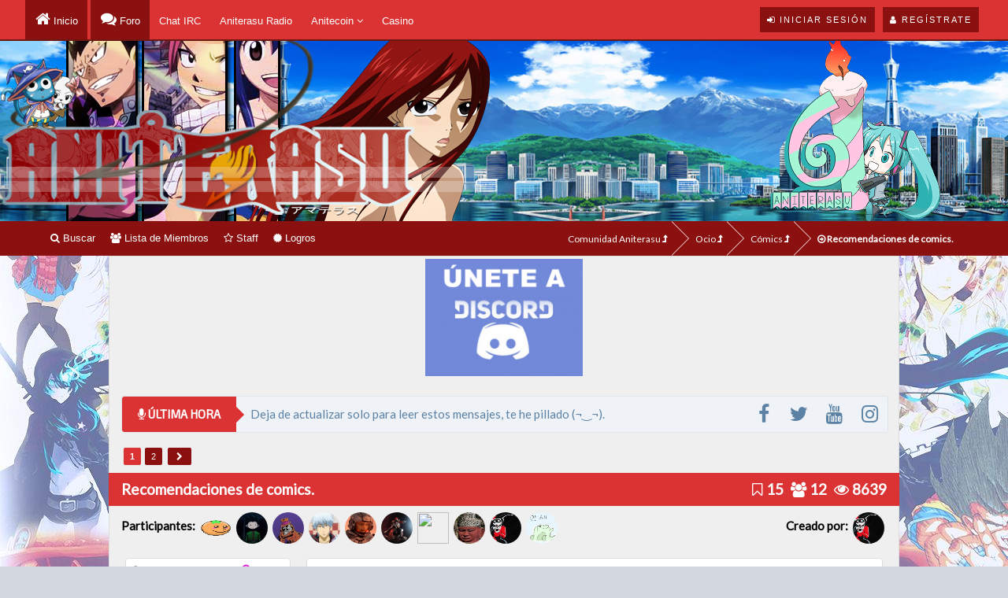

--- FILE ---
content_type: text/html; charset=UTF-8
request_url: https://www.aniterasu.com/Tema-Otro-Recomendaciones-de-comics?pid=63402
body_size: 23475
content:
<!DOCTYPE html><!-- start: showthread -->
<html xml:lang="es" lang="es" xmlns="http://www.w3.org/1999/xhtml">
<head>

<!-- Site optimized with MySEO -->
<title>Recomendaciones de comics. | Comunidad Aniterasu</title>
<meta content="index,follow" name="robots"/>
<meta property="og:type" content="article"/>
<meta property="og:title" content="Recomendaciones de comics. | Comunidad Aniterasu" />
<meta name="twitter:card" content="summary" />
<meta name="twitter:title" content="Recomendaciones de comics. | Comunidad Aniterasu">
<meta name="twitter:image" content="https://www.aniterasu.com/images/logo.png" />
<meta name="twitter:description" content="Foro de anime, manga, cómics, videojuegos, películas, literatura, cultura japonesa... Comunidad muy completa, ¿te animas?">

<!-- Site optimized with MySEO -->


<!-- start: headerinclude -->
<link rel="alternate" type="application/rss+xml" title="Últimos temas (RSS 2.0)" href="https://www.aniterasu.com/syndication.php" />
<link rel="alternate" type="application/atom+xml" title="Últimos temas (Atom 1.0)" href="https://www.aniterasu.com/syndication.php?type=atom1.0" />
<link rel="stylesheet" href="https://www.aniterasu.com/css/colpick.css" type="text/css" />
<meta http-equiv="Content-Type" content="text/html; charset=UTF-8" />
<script type="text/javascript" src="https://www.aniterasu.com/jscripts/jquery.js?ver=1806"></script>

<!-- Scroll Top -->
<script type="text/javascript" src="https://www.aniterasu.com/jscripts/scrolltop/functions.min.js"></script>
<script type="text/javascript" src="https://www.aniterasu.com/jscripts/scrolltop/enscroll.min.js"></script>



<script type="text/javascript" src="https://www.aniterasu.com/jscripts/jquery.plugins.min.js?ver=1806"></script>
<script type="text/javascript" src="https://www.aniterasu.com/jscripts/general.js?ver=1810"></script>



<!-- Google Fonts y Font Awesome -->
<!-- Cambiar el | por el %7C para W3 -->
<link href='https://fonts.googleapis.com/css?family=PT+Sans+Narrow:400,700%7CExo+2%7CLato' rel='stylesheet' type='text/css'>
<link rel="stylesheet" href="https://maxcdn.bootstrapcdn.com/font-awesome/4.7.0/css/font-awesome.min.css" />
<!-- Fin Google Fonts y Font Awesome -->



<!--Dropdown para Notificaciones y Privados -->
<script type="text/javascript" src="https://www.aniterasu.com/jquery/js/jquery.dropdown.min.js"></script>
<script type="text/javascript" src="https://www.aniterasu.com/jquery/js/jquery.customs.ks.min.js"></script>
<link href="https://www.aniterasu.com/jquery/css/jquery.dropdown.min.css" rel="stylesheet" type="text/css" />
<link href="https://www.aniterasu.com/jquery/css/jquery.dropdown.css" rel="stylesheet" type="text/css" />
<link href="https://www.aniterasu.com/jquery/css/important-css.css" rel="stylesheet" type="text/css" />
<script type="text/javascript">
  jQuery(function(){
      jQuery(".latestAlertsListing").load("https://www.aniterasu.com/alertasbarra.php #latestAlertsListing");
       jQuery(".private_messages_popup").load("https://www.aniterasu.com/privadosbarra.php .private_messages_popup");
  });
    </script>
<!--Fin Dropdown para Notificaciones y Privados -->

<!-- Tipsy Hover -->
<script type="text/javascript" src="https://www.aniterasu.com/jscripts/tipsy.js"></script>
<script type="text/javascript"> 
jQuery(function() {
jQuery("a").tipsy({gravity: jQuery.fn.tipsy.autoNS});
jQuery("title").tipsy({gravity: jQuery.fn.tipsy.autoNS});
jQuery("img").tipsy({gravity: jQuery.fn.tipsy.autoNS});
jQuery("i").tipsy({gravity: jQuery.fn.tipsy.autoNS});
jQuery("span").tipsy({gravity: jQuery.fn.tipsy.autoNS});
jQuery("div").tipsy({gravity: jQuery.fn.tipsy.autoNS});
jQuery("label").tipsy({gravity: jQuery.fn.tipsy.autoNS});
jQuery("input").tipsy({gravity: jQuery.fn.tipsy.autoNS});
  });
</script>
<!-- Tipsy Hover Fin -->

<script type="text/javascript">
<!--
	lang.unknown_error = "Ha ocurrido un error desconocido.";

	lang.select2_match = "Hay un resultado disponible, presiona intro para selecionarlo.";
	lang.select2_matches = "Hay {1} resultados disponibles, usa las flechas arriba y abajo para navegar.";
	lang.select2_nomatches = "No se han encontrado coincidencias";
	lang.select2_inputtooshort_single = "Por favor, introduce uno o más caracteres";
	lang.select2_inputtooshort_plural = "Por favor, introduce {1} o más caracteres";
	lang.select2_inputtoolong_single = "Por favor, elimina un caracter";
	lang.select2_inputtoolong_plural = "Por favor, elimina {1} caracteres";
	lang.select2_selectiontoobig_single = "Solo puedes seleccionar un elemento";
	lang.select2_selectiontoobig_plural = "Solo puedes seleccionar {1} elementos";
	lang.select2_loadmore = "Cargando más resultados…";
	lang.select2_searching = "Buscando…";

	var cookieDomain = ".aniterasu.com";
	var cookiePath = "/";
	var cookiePrefix = "";
	var cookieSecureFlag = "1";
	var deleteevent_confirm = "¿Estás seguro de que quieres borrar este evento?";
	var removeattach_confirm = "¿Estás seguro de que quieres borrar los archivos adjuntos seleccionados de este mensaje?";
	var loading_text = 'Cargando<br />Por favor, espere..';
	var saving_changes = 'Guardando cambios..';
	var use_xmlhttprequest = "1";
	var my_post_key = "60bf424afec1914f186bbf2c7b7be954";
	var rootpath = "https://www.aniterasu.com";
	var imagepath = "https://www.aniterasu.com/images";
  	var yes_confirm = "Sí";
	var no_confirm = "No";
	var MyBBEditor = null;
	var spinner_image = "https://www.aniterasu.com/images/spinner.gif";
	var spinner = "<img src='" + spinner_image +"' alt='' />";
	var modal_zindex = 9999;
// -->
</script><link type="text/css" rel="stylesheet" href="https://www.aniterasu.com/cache/themes/theme4/global.min.css" />
<link type="text/css" rel="stylesheet" href="https://www.aniterasu.com/cache/themes/theme1/star_ratings.min.css" />
<link type="text/css" rel="stylesheet" href="https://www.aniterasu.com/cache/themes/theme1/showthread.min.css" />
<link type="text/css" rel="stylesheet" href="https://www.aniterasu.com/cache/themes/theme1/css3.min.css" />
<link type="text/css" rel="stylesheet" href="https://www.aniterasu.com/cache/themes/theme4/thx_buttons.min.css" />
<link type="text/css" rel="stylesheet" href="https://www.aniterasu.com/cache/themes/theme4/cabecera.min.css" />
<link type="text/css" rel="stylesheet" href="https://www.aniterasu.com/css.php?stylesheet=24" />
<link type="text/css" rel="stylesheet" href="https://www.aniterasu.com/css.php?stylesheet=25" />
<link type="text/css" rel="stylesheet" href="https://www.aniterasu.com/css.php?stylesheet=26" />
<link type="text/css" rel="stylesheet" href="https://www.aniterasu.com/css.php?stylesheet=27" />
<link type="text/css" rel="stylesheet" href="https://www.aniterasu.com/cache/themes/theme4/aniterasu.min.css" />
<link type="text/css" rel="stylesheet" href="https://www.aniterasu.com/cache/themes/theme4/breaking-news.min.css" />
<link type="text/css" rel="stylesheet" href="https://www.aniterasu.com/cache/themes/theme4/perfiles.min.css" />
<link type="text/css" rel="stylesheet" href="https://www.aniterasu.com/css.php?stylesheet=35" />
<link type="text/css" rel="stylesheet" href="https://www.aniterasu.com/css.php?stylesheet=42" />
<link type="text/css" rel="stylesheet" href="https://www.aniterasu.com/cache/themes/theme4/avatarep.min.css" />
<link type="text/css" rel="stylesheet" href="https://www.aniterasu.com/css.php?stylesheet=71" />
<link type="text/css" rel="stylesheet" href="https://www.aniterasu.com/css.php?stylesheet=77" />
<!-- UNREADPOSTS_CSS -->

<!-- Site optimized with MySEO -->
<meta name="keywords" content=""/>
<meta http-equiv="X-UA-Compatible" content="IE=edge" />
<meta content="" name="msvalidate.01"/>
<meta name="google-site-verification" content="google-site-verification" />
<meta name="twitter:card" content="summary">
<meta name="twitter:site" content="https://www.twitter.com/Aniterasu">

<link rel="publisher" href="https://plus.google.com/106639698984860233177"/>
<meta property="article:publisher" content="https://www.facebook.com/Aniterasu" />
<meta name="alexaVerifyID" content=""/>
<meta name="p:domain_verify" content=""/>
<!-- Site optimized with MySEO -->
<!-- end: headerinclude -->
        <link rel="stylesheet" href="https://www.aniterasu.com/jscripts/automedia/build/mediaelementplayer.css?ver=3108" />
        <link rel="stylesheet" href="https://www.aniterasu.com/jscripts/automedia/mep-feature-playlist.css?ver=3108" />
        <style type="text/css">
            .am_embed,
            .oembed,
            .oembedall-container,
            .embedly-card {
                max-width: 600px!important;
            }
        </style>
<script type="text/javascript" src="https://www.aniterasu.com/jscripts/thx.js?ver=1805"></script>
	<script type="text/javascript">
	var thx_msg_title = "Gracias:";	
	var thx_msg_add = "Agradeciendo el mensaje: ";
	var thx_msg_remove = "Eliminando agradecimiento en el mensaje: ";					
</script>
<script type="text/javascript">
<!--
	var quickdelete_confirm = "¿Estás seguro de que quieres borrar este mensaje?";
	var quickrestore_confirm = "¿Estás seguro de que quieres restaurar este mensaje?";
	var allowEditReason = "1";
	lang.save_changes = "Guardar cambios";
	lang.cancel_edit = "Cancelar edición";
	lang.quick_edit_update_error = "Ha ocurrido un error al editar tu respuesta:";
	lang.quick_reply_post_error = "Ha ocurrido un error al enviar tu respuesta:";
	lang.quick_delete_error = "Ha ocurrido un error al eliminar tu respuesta:";
	lang.quick_delete_success = "El mensaje se ha eliminado correctamente.";
	lang.quick_delete_thread_success = "El tema se ha eliminado correctamente.";
	lang.quick_restore_error = "Ha ocurrido un error al restaurar tu respuesta:";
	lang.quick_restore_success = "El mensaje se ha restaurado correctamente.";
	lang.editreason = "Razón";
// -->
</script>
<!-- jeditable (jquery) -->
<script type="text/javascript" src="https://www.aniterasu.com/jscripts/report.js?ver=1804"></script>
<script src="https://www.aniterasu.com/jscripts/jeditable/jeditable.min.js"></script>
<script type="text/javascript" src="https://www.aniterasu.com/jscripts/thread.js?ver=1809"></script>
<meta name="description" content="He visto que esta parte del foro está mazo abandonada y me he dicho Cita:Hostia, si a mi me encantan todo tipo de cómics, voy a ver si animo a alguien a que se lea alguno de los que recomiende. Y aquí" />
<link rel="canonical" href="https://www.aniterasu.com/Tema-Otro-Recomendaciones-de-comics" />
</head>
<body>
	<!-- start: header -->
<!-- Analytics Google -->
<script>
  (function(i,s,o,g,r,a,m){i['GoogleAnalyticsObject']=r;i[r]=i[r]||function(){
  (i[r].q=i[r].q||[]).push(arguments)},i[r].l=1*new Date();a=s.createElement(o),
  m=s.getElementsByTagName(o)[0];a.async=1;a.src=g;m.parentNode.insertBefore(a,m)
  })(window,document,'script','https://www.google-analytics.com/analytics.js','ga');
  ga('create', 'UA-55762226-1', 'auto');
  ga('send', 'pageview');
</script>
<!-- Fin Analytics Google -->

<div id="headersection">
	<div id="headernuevo">
	     <div class="wrapper2">
		<div class="usersection">
			<!-- start: header_welcomeblock_guest -->
<div class="welcome-guest"></div> 
<a href="https://www.aniterasu.com/member.php?action=login" onclick="$('#quick_login').modal({ fadeDuration: 250, keepelement: true }); return false;" class="enter">
  <span class="loggin"><i class="fa fa-sign-in"></i> Iniciar sesión</span>
</a>

<a href="https://www.aniterasu.com/member.php?action=register" class="enter">
  <span class="reg"><i class="fa fa-user"></i> Regístrate</span>
</a>


<div class="modal" id="quick_login" style="display: none;">
	<form method="post" action="https://www.aniterasu.com/member.php">
		<input name="action" type="hidden" value="do_login" />
		<input name="url" type="hidden" value="" />
		<input name="quick_login" type="hidden" value="1" />
      	<div class="welcometitle">
      		<h1 style="line-height: 50px;">Entrar en Aniterasu</h1>
      	</div>
		<div class="welcomebox">
			<p style="text-align: center;"><img src="https://www.aniterasu.com/images/logo85.png" alt="Logo Aniterasu 85" width="85" height="85" /></p>
			<p>¿Aún no formas parte de <strong>Aniterasu</strong>? ¿Por qué no nos das una oportunidad? No te vas a arrepentir.</p>
			<p><strong>Y no te preocupes, el registro no te va a llevar más de 5 minutos.</strong></p><br />
          	<p style="text-align: center;"><a href="https://www.aniterasu.com/member.php?action=register" class="enter"><span class="reg"><i class="fa fa-user"></i> Regístrate</span></a></p>
		</div>
      	<div class="welcomelogin">
                              <div class="form-group">                               
                                  <div class="input-group">
                                        <span class="input-group-addon"><i class="fa fa-user"></i></span>
                                        <input id="quick_login_username" class="form-control" style="text-align: left;padding-left: 20px;margin-left: -4px;" name="username" value="" placeholder="Usuario" type="text">                                        
                                    </div>
                                  <span class="help-block"></span>
                              </div>
                              <div class="form-group">
                                  <div style="margin-bottom: 25px" class="input-group">
                                        <span class="input-group-addon"><i class="fa fa-key"></i></span>
                                        <input id="quick_login_password" class="form-control" style="text-align: left;padding-left: 20px;margin-left: -6px;" name="password" placeholder="Contraseña" type="password">
                                    </div>
                                  <span class="help-block"></span>
                              </div>
                              <div class="checkbox" style="margin-top: -15px;">
                       		<label for="quick_login_remember">   
                                     <input name="quick_remember" id="quick_login_remember" type="checkbox" value="yes" class="checkbox" checked="checked" /> Recordarme
                                  </label> 
								  <a href="https://www.aniterasu.com/member.php?action=lostpw" style="margin-top: 10px;margin-bottom: 7px;">¿Perdiste tu contraseña?</a>
                              </div>
			<br style="clear: both;"/><br />
            <div class="enter"><p style="margin-top: 26px;"><span class="loggin" style="cursor: pointer;"><i class="fa fa-sign-in"></i> <input class= "loginbutton" name="submit" value="Iniciar sesión" type="submit"></span></p></div>
      	</div>
	</form>
</div>

<script type="text/javascript">
	$("#quick_login input[name='url']").val($(location).attr('href'));
</script>
<!-- end: header_welcomeblock_guest -->
		 </div>
          	<div class="menunuevo">
			<ul style="color: #fff !important;">
				<li class="home"><a title="Portal" href="https://www.aniterasu.com/index.php"> Inicio</a></li>
				<li class="foro"><a title="Comunidad" href="https://www.aniterasu.com/foro.php"> Foro</a></li>
				<li><a target="_blank" href="http://www.aniterasu.com/webchat/flash/">Chat IRC</a></li>
				<li><a href="http://www.aniterasuradio.com/" target="_blank">Aniterasu Radio</a></li>
				<li><div class="dropdownheader"><a href="https://www.aniterasu.com/newpoints.php">Anitecoin <i class="fa fa-angle-down"></i></a>
						<div class="dropdownheader-content">
						<a href="https://www.aniterasu.com/newpoints.php?action=donate"  style="padding: 5px; color: #fff !important;"><i style="font-size: 14px;" class="fa fa-share"></i> Donaciones</a>
						<a href="https://www.aniterasu.com/newpoints.php?action=shop"  style="padding: 5px; color: #fff !important;"><i class="fa fa-industry"></i> Tienda</a>
						</div>
					</div>
				</li>
				<li><a href="https://www.aniterasu.com/arcade.php">Casino</a></li>
			</ul>

         	</div>
		</div>
	</div>
</div>

<!-- EMPIEZA CABECERA -->
<!-- Banner Cabecera -->
<div style="padding-top: 51px;">
<a href="https://www.aniterasu.com/foro.php">
<script type="text/javascript">
<!--
today = new Date()
if(today.getMinutes() < 10){
pad = "0"}
else
pad = "";
document.write;
if((today.getHours() >=0) && (today.getHours() <=5)){
document.write("<div class=\"noche\">") }
if((today.getHours() >=6) && (today.getHours() <=9)){
document.write("<div class=\"amanecer\">") }
if((today.getHours() >=10) && (today.getHours() <=15)){
document.write("<div class=\"dia\">") }
if((today.getHours() >=16) && (today.getHours() <=19)){
document.write("<div class=\"dia\">") }
if((today.getHours() >=20) && (today.getHours() <=21)){
document.write("<div class=\"atardecer\">") }
if((today.getHours() >=22) && (today.getHours() <=23)){
document.write("<div class=\"noche\">") }
// -->

	var cabeceras = [],
	index = 0;
	cabeceras[0] = "<img src='https://www.aniterasu.com/images/header/1.png'>";
	cabeceras[1] = "<img src='https://www.aniterasu.com/images/header/2.png'>";
	cabeceras[2] = "<img src='https://www.aniterasu.com/images/header/3.png'>";
	cabeceras[3] = "<img src='https://www.aniterasu.com/images/header/4.png'>";
	cabeceras[4] = "<img src='https://www.aniterasu.com/images/header/5.png'>";
	cabeceras[5] = "<img src='https://www.aniterasu.com/images/header/6.png'>";
	cabeceras[6] = "<img src='https://www.aniterasu.com/images/header/7.png'>";
	index = Math.floor(Math.random() * cabeceras.length);
	document.write(cabeceras[index]);
//done
</script>
	<span class="imagenderecha"></span>
	</div>
	</a>

<!-- Fin Banner Cabecera -->

<!-- Menú pequeño + Breadcrumbs -->
<div class="wrapper-head">
 	<div id="panel-top">
		<div style="width: 90%; height: 44px; line-height: 44px; color: #f1f1f1; margin: 0 auto;">
				<div style="float:left;"><a href="https://www.aniterasu.com/search.php"><span class="menu"><i class="fa fa-search"></i> Buscar</span></a>
	<a href="https://www.aniterasu.com/memberlist.php"><span class="menu"><i class="fa fa-users"></i> Lista de Miembros</span></a>
		<a href="https://www.aniterasu.com/showteam.php"><span class="menu"><i class="fa fa-star-o"></i> Staff</span></a>
		<a href="https://www.aniterasu.com/logros.php"><span class="menu"><i class="fa fa-certificate"></i> Logros</span></a>

			</div>
<div style="float:right;">
			<!-- start: nav -->
<fieldset class="breadcrumb" style="z-index: -10;">
	<span class="crumbs"><!-- start: nav_bit -->
<span class="crust">
	<a href="https://www.aniterasu.com/index.php" class="crumb">Comunidad Aniterasu <i class="fa fa-level-up" aria-hidden="true"></i></a>
	<span class="arrow">
		<span>&gt;</span>
	</span>
</span>
<!-- end: nav_bit --><!-- start: nav_bit -->
<span class="crust">
	<a href="Foro-Ocio" class="crumb">Ocio <i class="fa fa-level-up" aria-hidden="true"></i></a>
	<span class="arrow">
		<span>&gt;</span>
	</span>
</span>
<!-- end: nav_bit --><!-- start: nav_bit -->
<span class="crust">
	<a href="Foro-Comics" class="crumb">Cómics <i class="fa fa-level-up" aria-hidden="true"></i></a>
	<span class="arrow">
		<span>&gt;</span>
	</span>
</span>
<!-- end: nav_bit --><!-- start: nav_sep_active -->

<!-- end: nav_sep_active -->
		<span class="crust"><!-- start: nav_bit_active -->
<a href="Tema-Otro-Recomendaciones-de-comics" class="crumb-active" style="font-weight: bold;" title="Recomendaciones de comics.">
	<i class="fa fa-arrow-circle-o-right" aria-hidden="true"></i> Recomendaciones de comics.
</a>
<span class="arrow">
</span>
<!-- end: nav_bit_active --></span>
	</span>
</fieldset>
<!-- end: nav -->
				</div>
		</div>
	</div>
</div>
<!-- Fin Menú pequeño + Breadcrumbs -->

<div id="container">
	
	
<div>
	<p style="text-align: center;"><a href="https://discord.gg/8yEZFCyDrc"><img style="max-width: 200px;" src="https://i.imgur.com/1JIV5kK.png"></a></p>
 <!-- <h2 style="text-align: center;">¡Cumplimos 10 años! Mira nuestro <a href="https://www.aniterasu.com/Tema-Comunidad-Horario-X-Aniversario-de-Aniterasu">X Horario de Aniterasu</a>.</h2>  -->
					 <!-- Empieza Anunciador -->
	
	
					<div class="breakingNews bn-large" id="bn1">
				  <div class="socialmenu">
<ul>
<li><a target="_blank" class="ease-all tt" href="https://www.facebook.com/Aniterasu" title="Síguenos en Facebook"><i class="fa fa-facebook"></i></a></li>
<li><a target="_blank" class="ease-all tt" href="https://twitter.com/Aniterasu" title="Síguenos en Twitter"><i class="fa fa-twitter"></i></a></li>
<li><a target="_blank" class="ease-all tt" href="https://www.youtube.com/user/Aniterasu" title="Síguenos en YouTube"><i class="fa fa-youtube"></i></a></li>
<li><a target="_blank" class="ease-all tt" href="https://www.instagram.com/aniterasu/" title="Síguenos en Instagram"><i class="fa fa-instagram"></i></a></li>
</ul>
</div>
    	              <div class="bn-title"><h2><i class="fa fa-microphone"></i> ÚLTIMA HORA</h2><span></span></div>
											 <ul class="slide-ticker" style="direction: ltr; font-size: 15px; font-family: Lato; color: #5b82a4;">      
												 
					 	<script type="text/javascript">
var texto = [],
index = 0;
texto[0] = "Nuestro jefe y líder Aguess te ha elegido como usuario de honor.";
texto[1] = "Este espacio se alquila, si tienes algún mensaje para poner envía un texto a Sasori con la palabra PUBLICITARIO seguido de tu mensaje.";
texto[2] = "Si un matemático tiene un problema, ¿lo arranca de raíz?";			
texto[3] = "Gracias por entrar ｡◕ ‿ ◕｡ Te quiero (⌒o⌒). Seamos amigos, ¿chii? (ﾉ◕ヮ◕)ﾉ*:･ﾟ✧";	
texto[4] = "Deja de actualizar solo para leer estos mensajes, te he pillado (¬‿¬).";								
index = Math.floor(Math.random() * texto.length);
document.write(texto[index]);
//done Esto es una gallina que va a un salón del manga y ve a Lord Pato y dice... OYE, ¿MONTAMOS UN POLLO? S deseas más chistes vete al perfil de Sasori y comenta
//

</script> 
												 
<script async src="https://pagead2.googlesyndication.com/pagead/js/adsbygoogle.js?client=ca-pub-6585438312292311"
     crossorigin="anonymous"></script>
<ins class="adsbygoogle"
     style="display:block"
     data-ad-format="autorelaxed"
     data-ad-client="ca-pub-6585438312292311"
     data-ad-slot="1710485266"></ins>
<script>
     (adsbygoogle = window.adsbygoogle || []).push({});
</script>

												 
					 </ul>
                </div>
			   	    <!-- Acaba Anunciador -->

			    <!-- Mensajes Random de Avisos -->
				
				
				
				
				
				
			    <!-- Fin Mensajes Random de Avisos -->
<!-- end: header --><script type="text/javascript"><!--
try { jQuery.fn.editable.defaults.placeholder=""; } catch(x) {}
// -->
</script>
	
	
		<!-- Showthread -->	

	
		<div style="display: inline-block; width: 100%;">
	<div class="float_left" ><!-- start: multipage -->
<div class="pagination">
<!-- start: multipage_page_current -->
 <span class="pagination_current">1</span>
<!-- end: multipage_page_current --><!-- start: multipage_page -->
<a href="Tema-Otro-Recomendaciones-de-comics?page=2" class="pagination_page">2</a>
<!-- end: multipage_page --><!-- start: multipage_nextpage -->
<a href="Tema-Otro-Recomendaciones-de-comics?page=2" class="pagination_next" title="Siguiente">&nbsp;<i class="fa fa-chevron-right"></i>&nbsp;</a>
<!-- end: multipage_nextpage -->
</div>
<!-- end: multipage --></div>

	</div>
<h1 class="barralarga" style="margin-top: 5px; margin-bottom: 5px; font-size: 19px;">Recomendaciones de comics. <span style="float: right; font-weight: bold;">
				<span title="Respuestas" style="margin-right: 5px;"><i class="fa fa-bookmark-o"></i><a href="javascript:MyBB.whoPosted(4612);"> 15</a></span>
				<span title="Participantes" style="margin-right: 5px;"><i class="fa fa-users"></i> 12</span>
				<span title="Visitas"><i class="fa fa-eye"></i> 8639</span>
				</span></h1>

							<div style="display: inline-block; width: 100%; margin-bottom: 5px;">
	<div class="float_left" ><div class="participants"><span class="participantes">Participantes: </span><span><a href="https://www.aniterasu.com/Miembro-Satanja"><img src='./uploads/avatars/avatar_1201.gif?dateline=1482162296' width='50' height='50' title='Satanja' class='AvatarParticipantes'/></a><a href="https://www.aniterasu.com/Miembro-Jordan"><img src='./uploads/avatars/avatar_2074.jpg?dateline=1564118842' width='50' height='50' title='Jordan' class='AvatarParticipantes'/></a><a href="https://www.aniterasu.com/Miembro-Jacida"><img src='./uploads/avatars/avatar_1810.jpg?dateline=1557209603' width='50' height='50' title='Jacida' class='AvatarParticipantes'/></a><a href="https://www.aniterasu.com/Miembro-Gintoki"><img src='./uploads/avatars/avatar_1686.png?dateline=1561045399' width='50' height='50' title='Gintoki' class='AvatarParticipantes'/></a><a href="https://www.aniterasu.com/Miembro-Alana"><img src='./uploads/avatars/avatar_1477.png?dateline=1541443670' width='50' height='50' title='Alana' class='AvatarParticipantes'/></a><a href="https://www.aniterasu.com/Miembro-Alaran"><img src='./uploads/avatars/avatar_1607.jpg?dateline=1574469626' width='50' height='50' title='Alaran' class='AvatarParticipantes'/></a><a href="https://www.aniterasu.com/Miembro-Almonsito-kun"><img src='' width='50' height='50' title='Almonsito-kun' class='AvatarParticipantes'/></a><a href="https://www.aniterasu.com/Miembro-liumin"><img src='./uploads/avatars/avatar_1633.jpg?dateline=1503775011' width='50' height='50' title='liumin' class='AvatarParticipantes'/></a><a href="https://www.aniterasu.com/Miembro-SonnetSilence"><img src='./uploads/avatars/avatar_1476.jpg?dateline=1601383093' width='50' height='50' title='SonnetSilence' class='AvatarParticipantes'/></a><a href="https://www.aniterasu.com/Miembro-Ari-Gator"><img src='https://i.imgur.com/8YnIxaa.gif?dateline=1517171531' width='50' height='50' title='Ari-Gator' class='AvatarParticipantes'/></a></span></div></div>
					<div class="float_right" ><div class="participants"><span class="participantes">Creado por: </span><span><a href="https://www.aniterasu.com/Miembro-SonnetSilence"><img src='./uploads/avatars/avatar_1476.jpg?dateline=1601383093' width='50' height='50' title='SonnetSilence' class='AvatarParticipantes'/></a></span></div></div>				
	</div>
	
	<table border="0" cellspacing="0" cellpadding="5" class="tfixed clear" style="width: 100%;">
<tr><td id="posts_container">
	<div id="posts">
		<!-- start: postbit_classic -->

<div class="post_content">
	
<a name="pid63165" class="anchor" id="pid63165"></a>
<div class="post classic " style="" id="post_63165">

	<div class="post_author ">
			
		<div class="postbitstatus"><!-- start: postbit_offline -->
<i class="fa fa-circle-o fa-fw" title="Sin conexión"></i>
<!-- end: postbit_offline --></div>
		<div class="postbitname"><a href="https://www.aniterasu.com/Miembro-SonnetSilence">SonnetSilence</a> <i class="fa fa-venus" style="color: #ed0fe0; font-weight: bold; font-size: 16px;"></i>
		</div>
		<div style="text-align: center; font-weight: bold; font-size: 11px;">Exorcista</div>
				<div class="author_information">
				<img src="images/rangos/user/exorcista.png" border="0" alt="*" /><br />
				
				</div>
		<!-- start: postbit_avatar -->
<div class="author_avatar"><a href="Miembro-SonnetSilence"><img src="https://www.aniterasu.com/uploads/avatars/avatar_1476.jpg?dateline=1601383093" alt="" width="150" height="223" /></a></div>
<!-- end: postbit_avatar -->
		
										<div style="text-align: center; margin-bottom: 5px;">
											<p><a href="misc.php?action=bandera&amp;cnam=España&amp;pf=4"><img title="España" src="images/pais/España.png" alt="España" title="España"></a></p>
											
				<a href="javascript:;" onclick="MyBB.popupWindow('misc.php?action=bandera&amp;cnam=Higurashi no Naku Koro ni&amp;pf=7', 'anime', 450, 500);"><img title="Higurashi no Naku Koro ni" src="images/anime/Higurashi no Naku Koro ni.png" alt="Higurashi no Naku Koro ni" title="Higurashi no Naku Koro ni"></a>&nbsp;
											
		<a href="javascript:;" onclick="MyBB.popupWindow('misc.php?action=bandera&amp;cnam=Kingdom Hearts&amp;pf=9', 'videojuegos', 450, 500);"><img title="Kingdom Hearts" src="images/videojuegos/Kingdom Hearts.png" alt="Kingdom Hearts" title="Kingdom Hearts"></a>
		</div>
		<!-- start: postbit_author_user -->
<div style="text-align: center;"><!-- start: socialsites_site -->
<a href="http://instagram.com/Sonnetsilence" rel="nofollow" target="_blank"><img src="https://www.aniterasu.com/images/socialicons/instagram.png" alt="Instagram" title="Instagram: Sonnetsilence " /></a>&nbsp;
<!-- end: socialsites_site --><!-- start: socialsites_site -->
<a href="http://sonnetsilence.tumblr.com/" rel="nofollow" target="_blank"><img src="https://www.aniterasu.com/images/socialicons/tumblr.png" alt="Tumblr" title="Tumblr: sonnetsilence " /></a>&nbsp;
<!-- end: socialsites_site --><!-- start: socialsites_site -->
<a href="http://twitter.com/Sonnetsilence" rel="nofollow" target="_blank"><img src="https://www.aniterasu.com/images/socialicons/twitter.png" alt="Twitter" title="Twitter: Sonnetsilence " /></a>&nbsp;
<!-- end: socialsites_site --></div>
<!-- end: postbit_author_user -->
							<span class="profile-title" style="margin-top: 5px;"><span title="Mensajes" class="profile-tit"><i class="fa fa-envelope"></i></span> &nbsp;250</span>
			<span class="profile-karma"><span title="Karma" class="profile-tit"><i class="fa fa-thumbs-up"></i></span> &nbsp;</span>
			<span class="profile-anitecoin"><span class="profile-tit" title="Anitecoin"><img src="images/anitecoin.gif"></span> &nbsp;<!-- start: newpoints_postbit -->
574 ATC &nbsp; 
<!-- end: newpoints_postbit --></span>
						<!-- start: postbit_reputation -->
<!-- start: postbit_reputation_formatted_link -->

<!-- end: postbit_reputation_formatted_link -->
<!-- end: postbit_reputation -->
		
		<div class="author_statistics">
<!-- postbit_achivements --><!-- /postbit_achivements -->
		</div>	
	</div>
	<div class="postmessage">
		<div class="post_head">
				<!-- start: postbit_posturl -->
<div class="float_right" style="vertical-align: top">
<!-- IS_UNREAD --><span class="conteo2" style="font-weight: bold;"><a style="color: #fff;" href="Tema-Otro-Recomendaciones-de-comics?pid=63165#pid63165">#1</a></span>

</div>
<!-- end: postbit_posturl -->
		<span class="conteo"><i class="fa fa-clock-o"></i> 09 Jun 17</span>
					<span class="postbitedit" id="edited_by_63165" style="text-align: right;">
			
		</span>
		
		</div>
		<div class="post_body scaleimages" id="pid_63165">
		<div id="thxpid_63165">He visto que esta parte del foro está mazo abandonada y me he dicho <br />
<blockquote class="mycode_quote"><cite>Cita:</cite><span style="font-style: italic;" class="mycode_i">Hostia, si a mi me encantan todo tipo de cómics, voy a ver si animo a alguien a que se lea alguno de los que recomiende. </span></blockquote>
<br />
Y aquí estoy, a ver si os gusta algún cómic que os recomiendo, voy a dejar a un lado<span style="color: #FF0000;" class="mycode_color"> DC</span> y <span style="color: #FF0000;" class="mycode_color">Marvel</span>, me lo reservo para otra ocasión.<br />
<br />
<span style="font-weight: bold;" class="mycode_b">1. The Walking Dead<br />
<img src="https://www.hijos-del-atomo.com/wp-content/uploads/2013/05/TWDfeatured.jpg" width="300" height="225" alt="[Imagen: TWDfeatured.jpg]" class="mycode_img" /></span><br />
Si habéis visto la serie, el cómic os va a gustar mil veces más. El argumento es simple, Rick Grimes, un policía que despierta de un coma tras haber sido disparado por un delincuente se despierta y descubre que el mundo ha sido infectado con un virus que convierte a la gente en zombies. <br />
Es bastante gore y los personajes son geniales.<br />
<br />
<span style="font-weight: bold;" class="mycode_b">2. Scott Pilgrim VS the world</span><br />
<br />
<img src="https://s-media-cache-ak0.pinimg.com/originals/61/e5/02/61e50263a2f76f3ef9c3ac2c03d04447.jpg" width="400" height="399" alt="[Imagen: 61e50263a2f76f3ef9c3ac2c03d04447.jpg]" class="mycode_img" /><br />
 Scott Pilgrim es el protagonista,  toca el bajo en un grupo de rock y  ha empezado a salir con una chica que va al instituto, Knives Chau. A pesar de ello, se enamora de Ramona Flowers. Pero para poder salir con ella deberá derrotar a sus siete "ex novios malvados".<br />
<br />
<span style="font-weight: bold;" class="mycode_b">3. Sin city<br />
<img src="https://2.bp.blogspot.com/-h0jsbHQFyak/VGnEadEJscI/AAAAAAABCQ0/UHghzssA7FI/s1600/Sin_city.jpg" width="300" height="460" alt="[Imagen: Sin_city.jpg]" class="mycode_img" /></span>Son historias que ocurren en la ciudad de sin city,  La primera de ellas se llama <span style="font-style: italic;" class="mycode_i">El Duro Adiós</span> y cuenta la historia de Marv, un hombre que intenta encontrar a la persona que asesinó a Goldie, la única mujer que había sido amable con él. Las historias se relatan desde el punto de vista del protagonista, pero éste suele ser diferente en cada una. No hay personajes, protagonistas o secundarios. <br />
 <span style="font-weight: bold;" class="mycode_b">4. Crossed<br />
<img src="https://2.bp.blogspot.com/-0YAkhqQM_U0/WBTRyAS3KKI/AAAAAAABXuI/OseH1K6knxUzz7nmQuy5RtkIIe8WZw5NgCLcB/s640/crossed-comics-de-terror.jpg" width="414" height="640" alt="[Imagen: crossed-comics-de-terror.jpg]" class="mycode_img" /></span><br />
Puede parecer similar a TWD pero es muchisimo más sangrienta y morbosa, no es una obra que digas "oh dios que gran argumento y que personajes" pero si te gusta lo morbido, la sangre, situaciones disparatadas, sexo extraño... es tu comic<br />
La historia de Crossed  nos muestra un mundo que ha sido contaminado por un virus que provoca que los humanos tengan unas irrefrenables ganas de realizar actos de violencia extrema y sanguinaria, como descuartizar, violar, mutilar.... A diferencia de otros cómics, en esta los infectados todavía mantienen el intelecto anterior a la infección por lo que saben hacer uso de armas de fuego, vehículos, etc. A nivel físico, los infectados muestran una cruz (crossed) cicatrizada en la cara que les diferencia de los no infectados, que son bastante pocos... <br />
<br />
Bueno, a ver si os animais a leer alguno, ire poniendo mas y eso</div>
		</div>
		<div class="post_meta" id="post_meta_63165" style="text-align: right;">
			<!-- start: postbit_quickquote -->
<div class="rin-qc" style="display: none;" id="qr_pid_63165"><span>Responder</span></div>
<script type="text/javascript">
	$(document).ready(function() {
		quick_quote(63165,'SonnetSilence',1497005512);
	});
</script>
<!-- end: postbit_quickquote -->
		</div>
	</div>
		
		<div class="float_right clearfix">
		 		
	</div>
			<!-- start: postbit_signature -->
<div class="signature scaleimages">
<span style="color: #ff0000;" class="mycode_color"><span style="font-weight: bold;" class="mycode_b"><span style="font-style: italic;" class="mycode_i"><span style="font-size: large;" class="mycode_size"> </span></span></span></span>   <img src="https://i.imgur.com/H6pK0Wn.png" alt="[Imagen: H6pK0Wn.png]" class="mycode_img" /><br />
<br />
 
</div>
<!-- end: postbit_signature -->
</div>	
		</div>	
	<!-- Los botones empiezan aquí -->
		<div style="border-top: 1px solid #ddd; border-bottom: 1px solid #ddd;">
						<div class="post_controls postbit_opacidad">
	<div class="postbit_buttons author_buttons postbit_footer float_left postbit_buttons_padding" style="text-align: center; width: 210px; ">
		<!-- start: postbit_www -->
<a href="https://burninhell23.blogspot.com.es/" target="_blank" title="Visita su sitio web" class="postbit_website"><span>WWW</span></a>
<!-- end: postbit_www -->
    </div>
	<div class="postbit_buttons author_buttons postbit_footer postbit_buttons_padding">
		
		
	<div class="postbit_buttons post_management_buttons float_right postbit_buttons_padding">
		
	</div>
    </div>
	<!-- Los botones acaban aquí -->
	</div>
</div>
<!-- end: postbit_classic --><!-- start: postbit_classic -->

<div class="post_content">
	
<a name="pid63176" class="anchor" id="pid63176"></a>
<div class="post classic " style="" id="post_63176">

	<div class="post_author ">
			
		<div class="postbitstatus"><!-- start: postbit_offline -->
<i class="fa fa-circle-o fa-fw" title="Sin conexión"></i>
<!-- end: postbit_offline --></div>
		<div class="postbitname"><a href="https://www.aniterasu.com/Miembro-Angelivi"><span style="color:#870082"><strong>Angelivi</strong></span></a> <i class="fa fa-mars" style="color: #168edd; font-weight: bold; font-size: 16px;"></i>
		</div>
		<div style="text-align: center; font-weight: bold; font-size: 11px;">Qualia Ilusoria</div>
				<div class="author_information">
				
				<!-- start: postbit_groupimage -->
<img src="images/rangos/colaborador.png" alt="Colaborador" title="Colaborador" />
<!-- end: postbit_groupimage --><br />
				</div>
		<!-- start: postbit_avatar -->
<div class="author_avatar"><a href="Miembro-Angelivi"><img src="https://www.aniterasu.com/uploads/avatars/avatar_1524.jpg?dateline=1546990391" alt="" width="150" height="232" /></a></div>
<!-- end: postbit_avatar -->
		
										<div style="text-align: center; margin-bottom: 5px;">
											<p><a href="misc.php?action=bandera&amp;cnam=Naciones Unidas&amp;pf=4"><img title="Naciones Unidas" src="images/pais/Naciones Unidas.png" alt="Naciones Unidas" title="Naciones Unidas"></a></p>
											
				<a href="javascript:;" onclick="MyBB.popupWindow('misc.php?action=bandera&amp;cnam=Mahou Shoujo Madoka Magica&amp;pf=7', 'anime', 450, 500);"><img title="Mahou Shoujo Madoka Magica" src="images/anime/Mahou Shoujo Madoka Magica.png" alt="Mahou Shoujo Madoka Magica" title="Mahou Shoujo Madoka Magica"></a>&nbsp;
											
		<a href="javascript:;" onclick="MyBB.popupWindow('misc.php?action=bandera&amp;cnam=Touhou Project&amp;pf=9', 'videojuegos', 450, 500);"><img title="Touhou Project" src="images/videojuegos/Touhou Project.png" alt="Touhou Project" title="Touhou Project"></a>
		</div>
		<!-- start: postbit_author_user -->
<div style="text-align: center;"><!-- start: socialsites_site -->
<a href="http://facebook.com/angelivan.avilesvaliente" rel="nofollow" target="_blank"><img src="https://www.aniterasu.com/images/socialicons/facebook.png" alt="Facebook" title="Facebook: angelivan.avilesvaliente " /></a>&nbsp;
<!-- end: socialsites_site --><!-- start: socialsites_site -->
<a href="http://plus.google.com/https%3A%2F%2Fplus.google.com%2F105783735123277059101%3Fhl%3Des" rel="nofollow" target="_blank"><img src="https://www.aniterasu.com/images/socialicons/googleplus.png" alt="Google+" title="Google+: https%3A%2F%2Fplus.google.com%2F105783735123277059101%3Fhl%3Des " /></a>&nbsp;
<!-- end: socialsites_site --><!-- start: socialsites_site -->
<a href="https://myanimelist.net/profile/Angelivi" rel="nofollow" target="_blank"><img src="https://www.aniterasu.com/images/socialicons/myanimelist.png" alt="My Anime List" title="My Anime List: Angelivi " /></a>&nbsp;
<!-- end: socialsites_site --><!-- start: socialsites_site -->
<a href="https://my.playstation.com/Angel-ILU" rel="nofollow" target="_blank"><img src="https://www.aniterasu.com/images/socialicons/playstation.png" alt="PlayStation Network" title="PlayStation Network: Angel-ILU " /></a>&nbsp;
<!-- end: socialsites_site --></div>
<!-- end: postbit_author_user -->
							<span class="profile-title" style="margin-top: 5px;"><span title="Mensajes" class="profile-tit"><i class="fa fa-envelope"></i></span> &nbsp;526</span>
			<span class="profile-karma"><span title="Karma" class="profile-tit"><i class="fa fa-thumbs-up"></i></span> &nbsp;</span>
			<span class="profile-anitecoin"><span class="profile-tit" title="Anitecoin"><img src="images/anitecoin.gif"></span> &nbsp;<!-- start: newpoints_postbit -->
28.122 ATC &nbsp; 
<!-- end: newpoints_postbit --></span>
						
		
		<div class="author_statistics">
<!-- postbit_achivements --><!-- /postbit_achivements -->
		</div>	
	</div>
	<div class="postmessage">
		<div class="post_head">
				<!-- start: postbit_posturl -->
<div class="float_right" style="vertical-align: top">
<!-- IS_UNREAD --><span class="conteo2" style="font-weight: bold;"><a style="color: #fff;" href="Tema-Otro-Recomendaciones-de-comics?pid=63176#pid63176">#2</a></span>

</div>
<!-- end: postbit_posturl -->
		<span class="conteo"><i class="fa fa-clock-o"></i> 10 Jun 17</span>
					<span class="postbitedit" id="edited_by_63176" style="text-align: right;">
			
		</span>
		
		</div>
		<div class="post_body scaleimages" id="pid_63176">
		<div id="thxpid_63176">Aunque aún no he entrado en el mundo del cómic, sí es cierto que me está empezando a llamar mucho la atención. Sí, lo reconozco, las películas sobre los superhéroes de Marvel quizás me hayan influenciado LIGERAMENTE. XD Sabía que había un cómic de The Walking Dead pero no me ha dado por leérmelo, y eso que soy fan de la serie. ¿La trama del cómic sigue la de la serie o es distinta?<br />
<br />
Scott Pilgrim lo conocía por el videojuego, no sabía que también tenía cómic (además de pelis). Me llama mucho la atención, se traduce en risas aseguradas. Y Sin City tiene pinta de ser de los que me van a gustar. La de Crossed me ha traumado con solo ver la portada, sinceramente no creo que me lo vaya a leer.<br />
<br />
Muy buenas recomendaciones.</div>
		</div>
		<div class="post_meta" id="post_meta_63176" style="text-align: right;">
			<!-- start: postbit_quickquote -->
<div class="rin-qc" style="display: none;" id="qr_pid_63176"><span>Responder</span></div>
<script type="text/javascript">
	$(document).ready(function() {
		quick_quote(63176,'Angelivi',1497070307);
	});
</script>
<!-- end: postbit_quickquote -->
		</div>
	</div>
		
		<div class="float_right clearfix">
		 		
	</div>
			<!-- start: postbit_signature -->
<div class="signature scaleimages">
<div style="text-align: center;" class="mycode_align"><img src="https://steamcdn-a.akamaihd.net/steam/apps/776490/extras/Banner_610x153.jpg?t=1530090711" width="610" height="153" alt="[Imagen: Banner_610x153.jpg?t=1530090711]" class="mycode_img" /><br />
<span style="font-family: Georgia,serif;" class="mycode_font"><span style="font-size: small;" class="mycode_size">La fantasía se nutre de nuestros sueños, mientras sigamos soñando la fantasía pervivirá.</span><br />
<img src="https://i.imgur.com/c2cMusp.png" width="210" height="70" alt="[Imagen: c2cMusp.png]" class="mycode_img" /><br />
<img src="https://i.imgur.com/7JDzKGZ.png" width="135" height="60" alt="[Imagen: 7JDzKGZ.png]" class="mycode_img" /><br />
<img src="https://i.imgur.com/A1NL9TA.png" width="350" height="19" alt="[Imagen: A1NL9TA.png]" class="mycode_img" /></span></div>

</div>
<!-- end: postbit_signature -->
</div>	
		</div>	
	<!-- Los botones empiezan aquí -->
		<div style="border-top: 1px solid #ddd; border-bottom: 1px solid #ddd;">
						<div class="post_controls postbit_opacidad">
	<div class="postbit_buttons author_buttons postbit_footer float_left postbit_buttons_padding" style="text-align: center; width: 210px; ">
		<!-- start: postbit_www -->
<a href="https://yuugenkai.home.blog/" target="_blank" title="Visita su sitio web" class="postbit_website"><span>WWW</span></a>
<!-- end: postbit_www -->
    </div>
	<div class="postbit_buttons author_buttons postbit_footer postbit_buttons_padding">
		
		
	<div class="postbit_buttons post_management_buttons float_right postbit_buttons_padding">
		
	</div>
    </div>
	<!-- Los botones acaban aquí -->
	</div>
</div>
<!-- end: postbit_classic --><!-- start: postbit_classic -->

<div class="post_content">
	
<a name="pid63183" class="anchor" id="pid63183"></a>
<div class="post classic " style="" id="post_63183">

	<div class="post_author ">
			<a href="https://www.aniterasu.com/Tema-Otro-Recomendaciones-de-comics&amp;pid=1#pid1"><span class="ts_text">Inició el tema</span></a>
		<div class="postbitstatus"><!-- start: postbit_offline -->
<i class="fa fa-circle-o fa-fw" title="Sin conexión"></i>
<!-- end: postbit_offline --></div>
		<div class="postbitname"><a href="https://www.aniterasu.com/Miembro-SonnetSilence">SonnetSilence</a> <i class="fa fa-venus" style="color: #ed0fe0; font-weight: bold; font-size: 16px;"></i>
		</div>
		<div style="text-align: center; font-weight: bold; font-size: 11px;">Exorcista</div>
				<div class="author_information">
				<img src="images/rangos/user/exorcista.png" border="0" alt="*" /><br />
				
				</div>
		<!-- start: postbit_avatar -->
<div class="author_avatar"><a href="Miembro-SonnetSilence"><img src="https://www.aniterasu.com/uploads/avatars/avatar_1476.jpg?dateline=1601383093" alt="" width="150" height="223" /></a></div>
<!-- end: postbit_avatar -->
		
										<div style="text-align: center; margin-bottom: 5px;">
											<p><a href="misc.php?action=bandera&amp;cnam=España&amp;pf=4"><img title="España" src="images/pais/España.png" alt="España" title="España"></a></p>
											
				<a href="javascript:;" onclick="MyBB.popupWindow('misc.php?action=bandera&amp;cnam=Higurashi no Naku Koro ni&amp;pf=7', 'anime', 450, 500);"><img title="Higurashi no Naku Koro ni" src="images/anime/Higurashi no Naku Koro ni.png" alt="Higurashi no Naku Koro ni" title="Higurashi no Naku Koro ni"></a>&nbsp;
											
		<a href="javascript:;" onclick="MyBB.popupWindow('misc.php?action=bandera&amp;cnam=Kingdom Hearts&amp;pf=9', 'videojuegos', 450, 500);"><img title="Kingdom Hearts" src="images/videojuegos/Kingdom Hearts.png" alt="Kingdom Hearts" title="Kingdom Hearts"></a>
		</div>
		<!-- start: postbit_author_user -->
<div style="text-align: center;"><!-- start: socialsites_site -->
<a href="http://instagram.com/Sonnetsilence" rel="nofollow" target="_blank"><img src="https://www.aniterasu.com/images/socialicons/instagram.png" alt="Instagram" title="Instagram: Sonnetsilence " /></a>&nbsp;
<!-- end: socialsites_site --><!-- start: socialsites_site -->
<a href="http://sonnetsilence.tumblr.com/" rel="nofollow" target="_blank"><img src="https://www.aniterasu.com/images/socialicons/tumblr.png" alt="Tumblr" title="Tumblr: sonnetsilence " /></a>&nbsp;
<!-- end: socialsites_site --><!-- start: socialsites_site -->
<a href="http://twitter.com/Sonnetsilence" rel="nofollow" target="_blank"><img src="https://www.aniterasu.com/images/socialicons/twitter.png" alt="Twitter" title="Twitter: Sonnetsilence " /></a>&nbsp;
<!-- end: socialsites_site --></div>
<!-- end: postbit_author_user -->
							<span class="profile-title" style="margin-top: 5px;"><span title="Mensajes" class="profile-tit"><i class="fa fa-envelope"></i></span> &nbsp;250</span>
			<span class="profile-karma"><span title="Karma" class="profile-tit"><i class="fa fa-thumbs-up"></i></span> &nbsp;</span>
			<span class="profile-anitecoin"><span class="profile-tit" title="Anitecoin"><img src="images/anitecoin.gif"></span> &nbsp;<!-- start: newpoints_postbit -->
574 ATC &nbsp; 
<!-- end: newpoints_postbit --></span>
						<!-- start: postbit_reputation -->
<!-- start: postbit_reputation_formatted_link -->

<!-- end: postbit_reputation_formatted_link -->
<!-- end: postbit_reputation -->
		
		<div class="author_statistics">
<!-- postbit_achivements --><!-- /postbit_achivements -->
		</div>	
	</div>
	<div class="postmessage">
		<div class="post_head">
				<!-- start: postbit_posturl -->
<div class="float_right" style="vertical-align: top">
<!-- IS_UNREAD --><span class="conteo2" style="font-weight: bold;"><a style="color: #fff;" href="Tema-Otro-Recomendaciones-de-comics?pid=63183#pid63183">#3</a></span>

</div>
<!-- end: postbit_posturl -->
		<span class="conteo"><i class="fa fa-clock-o"></i> 10 Jun 17</span>
					<span class="postbitedit" id="edited_by_63183" style="text-align: right;">
			
		</span>
		
		</div>
		<div class="post_body scaleimages" id="pid_63183">
		<div id="thxpid_63183"><blockquote class="mycode_quote"><cite><span> (10 Jun 17)</span>Angelivi escribió:  <a href="https://www.aniterasu.com/Tema-Otro-Recomendaciones-de-comics?pid=63176#pid63176" class="quick_jump"></a></cite> Sabía que había un cómic de The Walking Dead pero no me ha dado por leérmelo, y eso que soy fan de la serie. ¿La trama del cómic sigue la de la serie o es distinta?</blockquote><br />
A ver, en si la historia es la misma, lo que pasa que hay personajes que son bastante distintos a la serie, por ejemplo, Carol es mucho más joven en el comic, Daryl no está en los comics... Hay personajes que mueren antes o que tardan mas en morir en los cómics, pero en si la trayectoria de sitios a los que van y cosas importantes que suceden es más o menos la misma. Van a la granja, a la cárcel, se encuentran con el gobernador, van a alejandria, sucede lo de Negan... pero bueno hay cosas distintas, digamos que un 60% de parecido con el cómic, ahora están siendo más fieles.</div>
		</div>
		<div class="post_meta" id="post_meta_63183" style="text-align: right;">
			<!-- start: postbit_quickquote -->
<div class="rin-qc" style="display: none;" id="qr_pid_63183"><span>Responder</span></div>
<script type="text/javascript">
	$(document).ready(function() {
		quick_quote(63183,'SonnetSilence',1497092234);
	});
</script>
<!-- end: postbit_quickquote -->
		</div>
	</div>
		
		<div class="float_right clearfix">
		 		
	</div>
			<!-- start: postbit_signature -->
<div class="signature scaleimages">
<span style="color: #ff0000;" class="mycode_color"><span style="font-weight: bold;" class="mycode_b"><span style="font-style: italic;" class="mycode_i"><span style="font-size: large;" class="mycode_size"> </span></span></span></span>   <img src="https://i.imgur.com/H6pK0Wn.png" alt="[Imagen: H6pK0Wn.png]" class="mycode_img" /><br />
<br />
 
</div>
<!-- end: postbit_signature -->
</div>	
		</div>	
	<!-- Los botones empiezan aquí -->
		<div style="border-top: 1px solid #ddd; border-bottom: 1px solid #ddd;">
						<div class="post_controls postbit_opacidad">
	<div class="postbit_buttons author_buttons postbit_footer float_left postbit_buttons_padding" style="text-align: center; width: 210px; ">
		<!-- start: postbit_www -->
<a href="https://burninhell23.blogspot.com.es/" target="_blank" title="Visita su sitio web" class="postbit_website"><span>WWW</span></a>
<!-- end: postbit_www -->
    </div>
	<div class="postbit_buttons author_buttons postbit_footer postbit_buttons_padding">
		
		
	<div class="postbit_buttons post_management_buttons float_right postbit_buttons_padding">
		
	</div>
    </div>
	<!-- Los botones acaban aquí -->
	</div>
</div>
<!-- end: postbit_classic --><!-- start: postbit_classic -->

<div class="post_content">
	
<a name="pid63347" class="anchor" id="pid63347"></a>
<div class="post classic " style="" id="post_63347">

	<div class="post_author ">
			
		<div class="postbitstatus"><!-- start: postbit_offline -->
<i class="fa fa-circle-o fa-fw" title="Sin conexión"></i>
<!-- end: postbit_offline --></div>
		<div class="postbitname"><a href="https://www.aniterasu.com/Miembro-Shilay">Shilay</a> <i class="fa fa-venus" style="color: #ed0fe0; font-weight: bold; font-size: 16px;"></i>
		</div>
		<div style="text-align: center; font-weight: bold; font-size: 11px;">Monje</div>
				<div class="author_information">
				<img src="images/rangos/user/monje.png" border="0" alt="*" /><br />
				
				</div>
		<!-- start: postbit_avatar -->
<div class="author_avatar"><a href="Miembro-Shilay"><img src="https://www.aniterasu.com/uploads/avatars/avatar_276.gif?dateline=1497547903" alt="" width="150" height="250" /></a></div>
<!-- end: postbit_avatar -->
		
										<div style="text-align: center; margin-bottom: 5px;">
											<p><a href="misc.php?action=bandera&amp;cnam=España&amp;pf=4"><img title="España" src="images/pais/España.png" alt="España" title="España"></a></p>
											
				<a href="javascript:;" onclick="MyBB.popupWindow('misc.php?action=bandera&amp;cnam=Tengen Toppa Gurren Lagann&amp;pf=7', 'anime', 450, 500);"><img title="Tengen Toppa Gurren Lagann" src="images/anime/Tengen Toppa Gurren Lagann.png" alt="Tengen Toppa Gurren Lagann" title="Tengen Toppa Gurren Lagann"></a>&nbsp;
											
		<a href="javascript:;" onclick="MyBB.popupWindow('misc.php?action=bandera&amp;cnam=League of Legends&amp;pf=9', 'videojuegos', 450, 500);"><img title="League of Legends" src="images/videojuegos/League of Legends.png" alt="League of Legends" title="League of Legends"></a>
		</div>
		<!-- start: postbit_author_user -->
<div style="text-align: center;"></div>
<!-- end: postbit_author_user -->
							<span class="profile-title" style="margin-top: 5px;"><span title="Mensajes" class="profile-tit"><i class="fa fa-envelope"></i></span> &nbsp;192</span>
			<span class="profile-karma"><span title="Karma" class="profile-tit"><i class="fa fa-thumbs-up"></i></span> &nbsp;</span>
			<span class="profile-anitecoin"><span class="profile-tit" title="Anitecoin"><img src="images/anitecoin.gif"></span> &nbsp;<!-- start: newpoints_postbit -->
942 ATC &nbsp; 
<!-- end: newpoints_postbit --></span>
						<!-- start: postbit_reputation -->
<!-- start: postbit_reputation_formatted_link -->

<!-- end: postbit_reputation_formatted_link -->
<!-- end: postbit_reputation -->
		
		<div class="author_statistics">
<!-- postbit_achivements --><!-- /postbit_achivements -->
		</div>	
	</div>
	<div class="postmessage">
		<div class="post_head">
				<!-- start: postbit_posturl -->
<div class="float_right" style="vertical-align: top">
<!-- IS_UNREAD --><span class="conteo2" style="font-weight: bold;"><a style="color: #fff;" href="Tema-Otro-Recomendaciones-de-comics?pid=63347#pid63347">#4</a></span>

</div>
<!-- end: postbit_posturl -->
		<span class="conteo"><i class="fa fa-clock-o"></i> 16 Jun 17</span>
					<span class="postbitedit" id="edited_by_63347" style="text-align: right;">
			
		</span>
		
		</div>
		<div class="post_body scaleimages" id="pid_63347">
		<div id="thxpid_63347"><span style="font-style: italic;" class="mycode_i">Scott Pilgrim</span> me encantóooooooooooooooooooooooooooooo muy mucho, es una historia bastante simple pero tiene su aquel y es muy divertida. Además, el estilo de dibujo que consigue el creador a medida que avanzan los tomos ayuda mucho al humor. Me gustó en especial que, a pesar de que todo parece taaaan poco serio, los personajes crezcan y maduren. Todo sea dicho, la cara de empanado de Michael Cera, en mi opinión, le hizo mucha justicia a Scott xDD<br />
<br />
Los de <span style="font-style: italic;" class="mycode_i">Sin City</span> había pensado en leérmelos por recomendación de un amigo que me dijo que tenía un aire a <span style="font-style: italic;" class="mycode_i">The Wolf Among Us</span>, pero no sé si fiarme de esa opinión por...experiencias ejem...¿Es muy muy oscura la historia?<br />
<br />
Los otros dos no los he leído PERO no creo que lo haga nunca, en especial el de crossed que solo con ver la portada ya no puedo con mi alma xDD<br />
<br />
Por lo demás, sé que no querías hablar de DC, pero es que es lo que estoy leyendo ahora mismo(?)<br />
Y es que empecé hace poco un comic que se llama "Gotham Academy", es todo muy teenager y puede parecer algo infantil, (Además parece un frustrado intento de hacer eso que llaman amerimanga, güeno) pero a mí me ha parecido bastaaaante interesante. Also, la amiga de la prota hace chistes continuamente sobre D&amp;D, y eso me hace gracia <img src="https://www.aniterasu.com/images/smilies/biggrin.png" alt="Gran sonrisa" title="Gran sonrisa" class="smilie smilie_4" /></div>
		</div>
		<div class="post_meta" id="post_meta_63347" style="text-align: right;">
			<!-- start: postbit_quickquote -->
<div class="rin-qc" style="display: none;" id="qr_pid_63347"><span>Responder</span></div>
<script type="text/javascript">
	$(document).ready(function() {
		quick_quote(63347,'Shilay',1497612569);
	});
</script>
<!-- end: postbit_quickquote -->
		</div>
	</div>
		
		<div class="float_right clearfix">
		 		
	</div>
			<!-- start: postbit_signature -->
<div class="signature scaleimages">
<div style="text-align: center;" class="mycode_align"><img src="https://images.weserv.nl/?url=fotos.subefotos.com%2F978a880280365ab700b6eb9a3401d3a2o.png" alt="[Imagen: 978a880280365ab700b6eb9a3401d3a2o.png]" class="mycode_img" /></div>
<div style="text-align: center;" class="mycode_align"><span style="font-size: x-small;" class="mycode_size"><span style="color: #333399;" class="mycode_color">Estupendísima firma cortesía del <span style="font-weight: bold;" class="mycode_b">Rey Lince</span></span></span><br />
<img src="https://images.weserv.nl/?url=orig03.deviantart.net%2F52b8%2Ff%2F2012%2F028%2F2%2Fb%2Frokushi_ddd_stamp_by_clff-d4nwwm6.gif" alt="[Imagen: rokushi_ddd_stamp_by_clff-d4nwwm6.gif]" class="mycode_img" /><img src="https://images.weserv.nl/?url=orig04.deviantart.net%2F8f5f%2Ff%2F2011%2F163%2F0%2Fc%2F0c2a79fe4d4242b637c52d358015ff4b-d3irzzf.png" alt="[Imagen: 0c2a79fe4d4242b637c52d358015ff4b-d3irzzf.png]" class="mycode_img" /><img src="https://images.weserv.nl/?url=orig14.deviantart.net%2F877a%2Ff%2F2012%2F096%2Fd%2Ff%2Froxas_and_sora_kingdom_hearts_stamp_by_xiahism-d4v8828.gif" alt="[Imagen: roxas_and_sora_kingdom_hearts_stamp_by_x...4v8828.gif]" class="mycode_img" /></div>

</div>
<!-- end: postbit_signature -->
</div>	
		</div>	
	<!-- Los botones empiezan aquí -->
		<div style="border-top: 1px solid #ddd; border-bottom: 1px solid #ddd;">
						<div class="post_controls postbit_opacidad">
	<div class="postbit_buttons author_buttons postbit_footer float_left postbit_buttons_padding" style="text-align: center; width: 210px; ">
		
    </div>
	<div class="postbit_buttons author_buttons postbit_footer postbit_buttons_padding">
		
		
	<div class="postbit_buttons post_management_buttons float_right postbit_buttons_padding">
		
	</div>
    </div>
	<!-- Los botones acaban aquí -->
	</div>
</div>
<!-- end: postbit_classic --><!-- start: postbit_classic -->

<div class="post_content">
	
<a name="pid63367" class="anchor" id="pid63367"></a>
<div class="post classic " style="" id="post_63367">

	<div class="post_author ">
			
		<div class="postbitstatus"><!-- start: postbit_offline -->
<i class="fa fa-circle-o fa-fw" title="Sin conexión"></i>
<!-- end: postbit_offline --></div>
		<div class="postbitname"><a href="https://www.aniterasu.com/Miembro-Ari-Gator"><span style="color:#089481"><strong>Ari-Gator</strong></span></a> <i class="fa fa-venus" style="color: #ed0fe0; font-weight: bold; font-size: 16px;"></i>
		</div>
		<div style="text-align: center; font-weight: bold; font-size: 11px;">Ari-Locutora-Grrrrrr</div>
				<div class="author_information">
				
				<!-- start: postbit_groupimage -->
<img src="images/rangos/locutor.png" alt="Locutor" title="Locutor" />
<!-- end: postbit_groupimage --><br />
				</div>
		<!-- start: postbit_avatar -->
<div class="author_avatar"><a href="Miembro-Ari-Gator"><img src="https://i.imgur.com/8YnIxaa.gif?dateline=1517171531" alt="" width="150" height="239" /></a></div>
<!-- end: postbit_avatar -->
		
										<div style="text-align: center; margin-bottom: 5px;">
											<p><a href="misc.php?action=bandera&amp;cnam=México&amp;pf=4"><img title="México" src="images/pais/México.png" alt="México" title="México"></a></p>
											
				<a href="javascript:;" onclick="MyBB.popupWindow('misc.php?action=bandera&amp;cnam=Death Note&amp;pf=7', 'anime', 450, 500);"><img title="Death Note" src="images/anime/Death Note.png" alt="Death Note" title="Death Note"></a>&nbsp;
											
		<a href="javascript:;" onclick="MyBB.popupWindow('misc.php?action=bandera&amp;cnam=The Legend of Zelda&amp;pf=9', 'videojuegos', 450, 500);"><img title="The Legend of Zelda" src="images/videojuegos/The Legend of Zelda.png" alt="The Legend of Zelda" title="The Legend of Zelda"></a>
		</div>
		<!-- start: postbit_author_user -->
<div style="text-align: center;"></div>
<!-- end: postbit_author_user -->
							<span class="profile-title" style="margin-top: 5px;"><span title="Mensajes" class="profile-tit"><i class="fa fa-envelope"></i></span> &nbsp;5.663</span>
			<span class="profile-karma"><span title="Karma" class="profile-tit"><i class="fa fa-thumbs-up"></i></span> &nbsp;</span>
			<span class="profile-anitecoin"><span class="profile-tit" title="Anitecoin"><img src="images/anitecoin.gif"></span> &nbsp;<!-- start: newpoints_postbit -->
57.749 ATC &nbsp; 
<!-- end: newpoints_postbit --></span>
						
		
		<div class="author_statistics">
<!-- postbit_achivements --><!-- /postbit_achivements -->
		</div>	
	</div>
	<div class="postmessage">
		<div class="post_head">
				<!-- start: postbit_posturl -->
<div class="float_right" style="vertical-align: top">
<!-- IS_UNREAD --><span class="conteo2" style="font-weight: bold;"><a style="color: #fff;" href="Tema-Otro-Recomendaciones-de-comics?pid=63367#pid63367">#5</a></span>

</div>
<!-- end: postbit_posturl -->
		<span class="conteo"><i class="fa fa-clock-o"></i> 16 Jun 17</span>
					<span class="postbitedit" id="edited_by_63367" style="text-align: right;">
			
		</span>
		
		</div>
		<div class="post_body scaleimages" id="pid_63367">
		<div id="thxpid_63367">gracias por las recomendaciones... yo lo unico que podria  decir respeco a todo es<br />
<br />
no puedo poner la imagen de don chicas teniendo sexo oral explicitamente, pero si pueden poner la imagen de 4 niñas despedazando a un tio explicitamente???<br />
malditas restricciones... por que el sexu es tabu y no el gore....XD<br />
<br />
<br />
es broma heee xD</div>
		</div>
		<div class="post_meta" id="post_meta_63367" style="text-align: right;">
			<!-- start: postbit_quickquote -->
<div class="rin-qc" style="display: none;" id="qr_pid_63367"><span>Responder</span></div>
<script type="text/javascript">
	$(document).ready(function() {
		quick_quote(63367,'Ari-Gator',1497638205);
	});
</script>
<!-- end: postbit_quickquote -->
		</div>
	</div>
		
		<div class="float_right clearfix">
		 		
	</div>
			<!-- start: postbit_signature -->
<div class="signature scaleimages">
<div style="text-align: center;" class="mycode_align"><img src="https://i.imgur.com/S5srz5u.png" width="210" height="70" alt="[Imagen: S5srz5u.png]" class="mycode_img" /><br />
<img src="https://image.ibb.co/gvCAZ5/n7arigator.png" alt="[Imagen: n7arigator.png]" class="mycode_img" /><br />
<span style="font-size: small;" class="mycode_size"><span style="color: #8e44ad;" class="mycode_color"><span style="font-family: Times New Roman,Times,serif;" class="mycode_font"><span style="font-style: italic;" class="mycode_i">Don Ruge de la Grrr dijo:<br />
Te otorgo hoy, Ari de GRRRRRRRRRRRRRRRRR, oficialmente, y de forma precoz, el poder absoluto sexual.<br />
Esto quiere decir, que desde ahora y pa' delante, te haces una Esperanza Gomez mexicana. Cualquier hombre caerá a tus pies o caerá de chones si preferís tú clavarles algo. Este poder dura solo hasta la media noche y/o hasta agotar stock. Agitese antes de usar. No aplicar directamente a los ojos.</span></span></span></span><br />
<img src="https://images.weserv.nl/?url=i.picasion.com%2Fpic59%2F9d1ee21ec437fdeeb2f41f2b6530f162.gif" alt="[Imagen: ?url=i.picasion.com%2Fpic59%2F9d1ee21ec4...30f162.gif]" class="mycode_img" /><img src="https://i.imgur.com/3cOSb1Q.png" alt="[Imagen: 3cOSb1Q.png]" class="mycode_img" /><br />
<span style="font-weight: bold;" class="mycode_b"><span style="font-size: xx-small;" class="mycode_size"><span style="font-family: comic sans ms,cursive;" class="mycode_font"><span style="font-style: italic;" class="mycode_i"><span style="color: #800080;" class="mycode_color">gracias a Rey Lince</span></span></span></span></span></div>

</div>
<!-- end: postbit_signature -->
</div>	
		</div>	
	<!-- Los botones empiezan aquí -->
		<div style="border-top: 1px solid #ddd; border-bottom: 1px solid #ddd;">
						<div class="post_controls postbit_opacidad">
	<div class="postbit_buttons author_buttons postbit_footer float_left postbit_buttons_padding" style="text-align: center; width: 210px; ">
		<!-- start: postbit_www -->
<a href="https://www.facebook.com/CraftyFrikis" target="_blank" title="Visita su sitio web" class="postbit_website"><span>WWW</span></a>
<!-- end: postbit_www -->
    </div>
	<div class="postbit_buttons author_buttons postbit_footer postbit_buttons_padding">
		
		
	<div class="postbit_buttons post_management_buttons float_right postbit_buttons_padding">
		
	</div>
    </div>
	<!-- Los botones acaban aquí -->
	</div>
</div>
<!-- end: postbit_classic --><!-- start: postbit_classic -->

<div class="post_content">
	
<a name="pid63402" class="anchor" id="pid63402"></a>
<div class="post classic " style="" id="post_63402">

	<div class="post_author ">
			<a href="https://www.aniterasu.com/Tema-Otro-Recomendaciones-de-comics&amp;pid=1#pid1"><span class="ts_text">Inició el tema</span></a>
		<div class="postbitstatus"><!-- start: postbit_offline -->
<i class="fa fa-circle-o fa-fw" title="Sin conexión"></i>
<!-- end: postbit_offline --></div>
		<div class="postbitname"><a href="https://www.aniterasu.com/Miembro-SonnetSilence">SonnetSilence</a> <i class="fa fa-venus" style="color: #ed0fe0; font-weight: bold; font-size: 16px;"></i>
		</div>
		<div style="text-align: center; font-weight: bold; font-size: 11px;">Exorcista</div>
				<div class="author_information">
				<img src="images/rangos/user/exorcista.png" border="0" alt="*" /><br />
				
				</div>
		<!-- start: postbit_avatar -->
<div class="author_avatar"><a href="Miembro-SonnetSilence"><img src="https://www.aniterasu.com/uploads/avatars/avatar_1476.jpg?dateline=1601383093" alt="" width="150" height="223" /></a></div>
<!-- end: postbit_avatar -->
		
										<div style="text-align: center; margin-bottom: 5px;">
											<p><a href="misc.php?action=bandera&amp;cnam=España&amp;pf=4"><img title="España" src="images/pais/España.png" alt="España" title="España"></a></p>
											
				<a href="javascript:;" onclick="MyBB.popupWindow('misc.php?action=bandera&amp;cnam=Higurashi no Naku Koro ni&amp;pf=7', 'anime', 450, 500);"><img title="Higurashi no Naku Koro ni" src="images/anime/Higurashi no Naku Koro ni.png" alt="Higurashi no Naku Koro ni" title="Higurashi no Naku Koro ni"></a>&nbsp;
											
		<a href="javascript:;" onclick="MyBB.popupWindow('misc.php?action=bandera&amp;cnam=Kingdom Hearts&amp;pf=9', 'videojuegos', 450, 500);"><img title="Kingdom Hearts" src="images/videojuegos/Kingdom Hearts.png" alt="Kingdom Hearts" title="Kingdom Hearts"></a>
		</div>
		<!-- start: postbit_author_user -->
<div style="text-align: center;"><!-- start: socialsites_site -->
<a href="http://instagram.com/Sonnetsilence" rel="nofollow" target="_blank"><img src="https://www.aniterasu.com/images/socialicons/instagram.png" alt="Instagram" title="Instagram: Sonnetsilence " /></a>&nbsp;
<!-- end: socialsites_site --><!-- start: socialsites_site -->
<a href="http://sonnetsilence.tumblr.com/" rel="nofollow" target="_blank"><img src="https://www.aniterasu.com/images/socialicons/tumblr.png" alt="Tumblr" title="Tumblr: sonnetsilence " /></a>&nbsp;
<!-- end: socialsites_site --><!-- start: socialsites_site -->
<a href="http://twitter.com/Sonnetsilence" rel="nofollow" target="_blank"><img src="https://www.aniterasu.com/images/socialicons/twitter.png" alt="Twitter" title="Twitter: Sonnetsilence " /></a>&nbsp;
<!-- end: socialsites_site --></div>
<!-- end: postbit_author_user -->
							<span class="profile-title" style="margin-top: 5px;"><span title="Mensajes" class="profile-tit"><i class="fa fa-envelope"></i></span> &nbsp;250</span>
			<span class="profile-karma"><span title="Karma" class="profile-tit"><i class="fa fa-thumbs-up"></i></span> &nbsp;</span>
			<span class="profile-anitecoin"><span class="profile-tit" title="Anitecoin"><img src="images/anitecoin.gif"></span> &nbsp;<!-- start: newpoints_postbit -->
574 ATC &nbsp; 
<!-- end: newpoints_postbit --></span>
						<!-- start: postbit_reputation -->
<!-- start: postbit_reputation_formatted_link -->

<!-- end: postbit_reputation_formatted_link -->
<!-- end: postbit_reputation -->
		
		<div class="author_statistics">
<!-- postbit_achivements --><!-- /postbit_achivements -->
		</div>	
	</div>
	<div class="postmessage">
		<div class="post_head">
				<!-- start: postbit_posturl -->
<div class="float_right" style="vertical-align: top">
<!-- IS_UNREAD --><span class="conteo2" style="font-weight: bold;"><a style="color: #fff;" href="Tema-Otro-Recomendaciones-de-comics?pid=63402#pid63402">#6</a></span>

</div>
<!-- end: postbit_posturl -->
		<span class="conteo"><i class="fa fa-clock-o"></i> 17 Jun 17</span>
					<span class="postbitedit" id="edited_by_63402" style="text-align: right;">
			
		</span>
		
		</div>
		<div class="post_body scaleimages" id="pid_63402">
		<div id="thxpid_63402"><blockquote class="mycode_quote"><cite><span> (16 Jun 17)</span>Ari-Gator escribió:  <a href="https://www.aniterasu.com/Tema-Otro-Recomendaciones-de-comics?pid=63367#pid63367" class="quick_jump"></a></cite>no puedo poner la imagen de don chicas teniendo sexo oral explicitamente, pero si pueden poner la imagen de 4 niñas despedazando a un tio explicitamente???<br />
malditas restricciones... por que el sexu es tabu y no el gore....XD</blockquote> JAJAJAJAJ cierto, pero tienen portadas peores</div>
		</div>
		<div class="post_meta" id="post_meta_63402" style="text-align: right;">
			<!-- start: postbit_quickquote -->
<div class="rin-qc" style="display: none;" id="qr_pid_63402"><span>Responder</span></div>
<script type="text/javascript">
	$(document).ready(function() {
		quick_quote(63402,'SonnetSilence',1497714612);
	});
</script>
<!-- end: postbit_quickquote -->
		</div>
	</div>
		
		<div class="float_right clearfix">
		 		
	</div>
			<!-- start: postbit_signature -->
<div class="signature scaleimages">
<span style="color: #ff0000;" class="mycode_color"><span style="font-weight: bold;" class="mycode_b"><span style="font-style: italic;" class="mycode_i"><span style="font-size: large;" class="mycode_size"> </span></span></span></span>   <img src="https://i.imgur.com/H6pK0Wn.png" alt="[Imagen: H6pK0Wn.png]" class="mycode_img" /><br />
<br />
 
</div>
<!-- end: postbit_signature -->
</div>	
		</div>	
	<!-- Los botones empiezan aquí -->
		<div style="border-top: 1px solid #ddd; border-bottom: 1px solid #ddd;">
						<div class="post_controls postbit_opacidad">
	<div class="postbit_buttons author_buttons postbit_footer float_left postbit_buttons_padding" style="text-align: center; width: 210px; ">
		<!-- start: postbit_www -->
<a href="https://burninhell23.blogspot.com.es/" target="_blank" title="Visita su sitio web" class="postbit_website"><span>WWW</span></a>
<!-- end: postbit_www -->
    </div>
	<div class="postbit_buttons author_buttons postbit_footer postbit_buttons_padding">
		
		
	<div class="postbit_buttons post_management_buttons float_right postbit_buttons_padding">
		
	</div>
    </div>
	<!-- Los botones acaban aquí -->
	</div>
</div>
<!-- end: postbit_classic --><!-- start: postbit_classic -->

<div class="post_content">
	
<a name="pid67447" class="anchor" id="pid67447"></a>
<div class="post classic " style="" id="post_67447">

	<div class="post_author ">
			
		<div class="postbitstatus"><!-- start: postbit_offline -->
<i class="fa fa-circle-o fa-fw" title="Sin conexión"></i>
<!-- end: postbit_offline --></div>
		<div class="postbitname"><a href="https://www.aniterasu.com/Miembro-Almonsito-kun">Almonsito-kun</a> <i class="fa fa-mars" style="color: #168edd; font-weight: bold; font-size: 16px;"></i>
		</div>
		<div style="text-align: center; font-weight: bold; font-size: 11px;">Mayordomo</div>
				<div class="author_information">
				<img src="images/rangos/user/mayordomo.png" border="0" alt="*" /><br />
				
				</div>
		<!-- start: postbit_avatar -->
<div class="author_avatar"><a href="Miembro-Almonsito-kun"><img src="https://www.aniterasu.com/images/noavatar.png" alt=""  /></a></div>
<!-- end: postbit_avatar -->
		
										<div style="text-align: center; margin-bottom: 5px;">
											<p><a href="misc.php?action=bandera&amp;cnam=España&amp;pf=4"><img title="España" src="images/pais/España.png" alt="España" title="España"></a></p>
											
				<a href="javascript:;" onclick="MyBB.popupWindow('misc.php?action=bandera&amp;cnam=Death Note&amp;pf=7', 'anime', 450, 500);"><img title="Death Note" src="images/anime/Death Note.png" alt="Death Note" title="Death Note"></a>&nbsp;
											
		<a href="javascript:;" onclick="MyBB.popupWindow('misc.php?action=bandera&amp;cnam=League of Legends&amp;pf=9', 'videojuegos', 450, 500);"><img title="League of Legends" src="images/videojuegos/League of Legends.png" alt="League of Legends" title="League of Legends"></a>
		</div>
		<!-- start: postbit_author_user -->
<div style="text-align: center;"></div>
<!-- end: postbit_author_user -->
							<span class="profile-title" style="margin-top: 5px;"><span title="Mensajes" class="profile-tit"><i class="fa fa-envelope"></i></span> &nbsp;40</span>
			<span class="profile-karma"><span title="Karma" class="profile-tit"><i class="fa fa-thumbs-up"></i></span> &nbsp;</span>
			<span class="profile-anitecoin"><span class="profile-tit" title="Anitecoin"><img src="images/anitecoin.gif"></span> &nbsp;<!-- start: newpoints_postbit -->
1.115 ATC &nbsp; 
<!-- end: newpoints_postbit --></span>
						<!-- start: postbit_reputation -->
<!-- start: postbit_reputation_formatted_link -->

<!-- end: postbit_reputation_formatted_link -->
<!-- end: postbit_reputation -->
		
		<div class="author_statistics">
<!-- postbit_achivements --><!-- /postbit_achivements -->
		</div>	
	</div>
	<div class="postmessage">
		<div class="post_head">
				<!-- start: postbit_posturl -->
<div class="float_right" style="vertical-align: top">
<!-- IS_UNREAD --><span class="conteo2" style="font-weight: bold;"><a style="color: #fff;" href="Tema-Otro-Recomendaciones-de-comics?pid=67447#pid67447">#7</a></span>

</div>
<!-- end: postbit_posturl -->
		<span class="conteo"><i class="fa fa-clock-o"></i> 26 Aug 17</span>
					<span class="postbitedit" id="edited_by_67447" style="text-align: right;">
			
		</span>
		
		</div>
		<div class="post_body scaleimages" id="pid_67447">
		<div id="thxpid_67447">hola a mi me parese que el de sin city esta muy bien asi que lo recomiendo tambien, aveces tambien me he leido comics de scott pilgrin y la verdad que me paresen una locura pero me gustan mucho a mi</div>
		</div>
		<div class="post_meta" id="post_meta_67447" style="text-align: right;">
			<!-- start: postbit_quickquote -->
<div class="rin-qc" style="display: none;" id="qr_pid_67447"><span>Responder</span></div>
<script type="text/javascript">
	$(document).ready(function() {
		quick_quote(67447,'Almonsito-kun',1503783254);
	});
</script>
<!-- end: postbit_quickquote -->
		</div>
	</div>
		
		<div class="float_right clearfix">
		 		
	</div>
			
</div>	
		</div>	
	<!-- Los botones empiezan aquí -->
		<div style="border-top: 1px solid #ddd; border-bottom: 1px solid #ddd;">
						<div class="post_controls postbit_opacidad">
	<div class="postbit_buttons author_buttons postbit_footer float_left postbit_buttons_padding" style="text-align: center; width: 210px; ">
		
    </div>
	<div class="postbit_buttons author_buttons postbit_footer postbit_buttons_padding">
		
		
	<div class="postbit_buttons post_management_buttons float_right postbit_buttons_padding">
		
	</div>
    </div>
	<!-- Los botones acaban aquí -->
	</div>
</div>
<!-- end: postbit_classic --><!-- start: postbit_classic -->

<div class="post_content">
	
<a name="pid67467" class="anchor" id="pid67467"></a>
<div class="post classic " style="" id="post_67467">

	<div class="post_author ">
			
		<div class="postbitstatus"><!-- start: postbit_offline -->
<i class="fa fa-circle-o fa-fw" title="Sin conexión"></i>
<!-- end: postbit_offline --></div>
		<div class="postbitname"><a href="https://www.aniterasu.com/Miembro-Alaran">Alaran</a> <i class="fa fa-mars" style="color: #168edd; font-weight: bold; font-size: 16px;"></i>
		</div>
		<div style="text-align: center; font-weight: bold; font-size: 11px;">Ninja</div>
				<div class="author_information">
				<img src="images/rangos/user/ninja.png" border="0" alt="*" /><br />
				
				</div>
		<!-- start: postbit_avatar -->
<div class="author_avatar"><a href="Miembro-Alaran"><img src="https://www.aniterasu.com/uploads/avatars/avatar_1607.jpg?dateline=1574469626" alt="" width="150" height="162" /></a></div>
<!-- end: postbit_avatar -->
		
										<div style="text-align: center; margin-bottom: 5px;">
											<p><a href="misc.php?action=bandera&amp;cnam=Antártida&amp;pf=4"><img title="Antártida" src="images/pais/Antártida.png" alt="Antártida" title="Antártida"></a></p>
											
				<a href="javascript:;" onclick="MyBB.popupWindow('misc.php?action=bandera&amp;cnam=Digimon&amp;pf=7', 'anime', 450, 500);"><img title="Digimon" src="images/anime/Digimon.png" alt="Digimon" title="Digimon"></a>&nbsp;
											
		<a href="javascript:;" onclick="MyBB.popupWindow('misc.php?action=bandera&amp;cnam=Pokémon GO Sabiduría&amp;pf=9', 'videojuegos', 450, 500);"><img title="Pokémon GO Sabiduría" src="images/videojuegos/Pokémon GO Sabiduría.png" alt="Pokémon GO Sabiduría" title="Pokémon GO Sabiduría"></a>
		</div>
		<!-- start: postbit_author_user -->
<div style="text-align: center;"><!-- start: socialsites_site -->
<a href="#WaskyRasky+2753" rel="nofollow" target="_blank"><img src="https://www.aniterasu.com/images/socialicons/battlenet.png" alt="Battle.net" title="Battle.net: WaskyRasky+2753 " /></a>&nbsp;
<!-- end: socialsites_site --><!-- start: socialsites_site -->
<a href="http://instagram.com/firstaidcake" rel="nofollow" target="_blank"><img src="https://www.aniterasu.com/images/socialicons/instagram.png" alt="Instagram" title="Instagram: firstaidcake " /></a>&nbsp;
<!-- end: socialsites_site --></div>
<!-- end: postbit_author_user -->
							<span class="profile-title" style="margin-top: 5px;"><span title="Mensajes" class="profile-tit"><i class="fa fa-envelope"></i></span> &nbsp;131</span>
			<span class="profile-karma"><span title="Karma" class="profile-tit"><i class="fa fa-thumbs-up"></i></span> &nbsp;</span>
			<span class="profile-anitecoin"><span class="profile-tit" title="Anitecoin"><img src="images/anitecoin.gif"></span> &nbsp;<!-- start: newpoints_postbit -->
596 ATC &nbsp; 
<!-- end: newpoints_postbit --></span>
						<!-- start: postbit_reputation -->
<!-- start: postbit_reputation_formatted_link -->

<!-- end: postbit_reputation_formatted_link -->
<!-- end: postbit_reputation -->
		
		<div class="author_statistics">
<!-- postbit_achivements --><!-- /postbit_achivements -->
		</div>	
	</div>
	<div class="postmessage">
		<div class="post_head">
				<!-- start: postbit_posturl -->
<div class="float_right" style="vertical-align: top">
<!-- IS_UNREAD --><span class="conteo2" style="font-weight: bold;"><a style="color: #fff;" href="Tema-Otro-Recomendaciones-de-comics?pid=67467#pid67467">#8</a></span>

</div>
<!-- end: postbit_posturl -->
		<span class="conteo"><i class="fa fa-clock-o"></i> 27 Aug 17</span>
					<span class="postbitedit" id="edited_by_67467" style="text-align: right;">
			
		</span>
		
		</div>
		<div class="post_body scaleimages" id="pid_67467">
		<div id="thxpid_67467">Yo la verdad es que estoy enganchado a la serie de comics de Poe Dameron (Star Wars) estoy a punto de pillar el "tempo" de la serie y me está gustando bastante, otro que empecé a leer pero nunca acabaron la serie es de academia de fantasmas (universo Starcraft) donde te cuentan la preparación que tiene Nova (aparece en el HOTS) y su grupo de operaciones con la que le emparejan dentro de la academia</div>
		</div>
		<div class="post_meta" id="post_meta_67467" style="text-align: right;">
			<!-- start: postbit_quickquote -->
<div class="rin-qc" style="display: none;" id="qr_pid_67467"><span>Responder</span></div>
<script type="text/javascript">
	$(document).ready(function() {
		quick_quote(67467,'Alaran',1503791738);
	});
</script>
<!-- end: postbit_quickquote -->
		</div>
	</div>
		
		<div class="float_right clearfix">
		 		
	</div>
			<!-- start: postbit_signature -->
<div class="signature scaleimages">
<img src="https://media.giphy.com/media/Pyk5qxRQo9eKI/giphy.gif" alt="[Imagen: giphy.gif]" class="mycode_img" /><br />
IUSTITIA DELENS HAERETICUS<br />
<br />
<img src="https://image.ibb.co/fuFm7Q/n8alaran.png" alt="[Imagen: n8alaran.png]" class="mycode_img" />
</div>
<!-- end: postbit_signature -->
</div>	
		</div>	
	<!-- Los botones empiezan aquí -->
		<div style="border-top: 1px solid #ddd; border-bottom: 1px solid #ddd;">
						<div class="post_controls postbit_opacidad">
	<div class="postbit_buttons author_buttons postbit_footer float_left postbit_buttons_padding" style="text-align: center; width: 210px; ">
		
    </div>
	<div class="postbit_buttons author_buttons postbit_footer postbit_buttons_padding">
		
		
	<div class="postbit_buttons post_management_buttons float_right postbit_buttons_padding">
		
	</div>
    </div>
	<!-- Los botones acaban aquí -->
	</div>
</div>
<!-- end: postbit_classic --><!-- start: postbit_classic -->

<div class="post_content">
	
<a name="pid67618" class="anchor" id="pid67618"></a>
<div class="post classic " style="" id="post_67618">

	<div class="post_author ">
			
		<div class="postbitstatus"><!-- start: postbit_offline -->
<i class="fa fa-circle-o fa-fw" title="Sin conexión"></i>
<!-- end: postbit_offline --></div>
		<div class="postbitname"><a href="https://www.aniterasu.com/Miembro-Alana">Alana</a> <i class="fa fa-venus" style="color: #ed0fe0; font-weight: bold; font-size: 16px;"></i>
		</div>
		<div style="text-align: center; font-weight: bold; font-size: 11px;">Mazoku</div>
				<div class="author_information">
				<img src="images/rangos/user/yokai.png" border="0" alt="*" /><br />
				
				</div>
		<!-- start: postbit_avatar -->
<div class="author_avatar"><a href="Miembro-Alana"><img src="https://www.aniterasu.com/uploads/avatars/avatar_1477.png?dateline=1541443670" alt="" width="150" height="197" /></a></div>
<!-- end: postbit_avatar -->
		
										<div style="text-align: center; margin-bottom: 5px;">
											<p><a href="misc.php?action=bandera&amp;cnam=Ninguna&amp;pf=4"><img title="Ninguna" src="images/pais/Ninguna.png" alt="Ninguna" title="Ninguna"></a></p>
											
											
		</div>
		<!-- start: postbit_author_user -->
<div style="text-align: center;"></div>
<!-- end: postbit_author_user -->
							<span class="profile-title" style="margin-top: 5px;"><span title="Mensajes" class="profile-tit"><i class="fa fa-envelope"></i></span> &nbsp;650</span>
			<span class="profile-karma"><span title="Karma" class="profile-tit"><i class="fa fa-thumbs-up"></i></span> &nbsp;</span>
			<span class="profile-anitecoin"><span class="profile-tit" title="Anitecoin"><img src="images/anitecoin.gif"></span> &nbsp;<!-- start: newpoints_postbit -->
575 ATC &nbsp; 
<!-- end: newpoints_postbit --></span>
						<!-- start: postbit_reputation -->
<!-- start: postbit_reputation_formatted_link -->

<!-- end: postbit_reputation_formatted_link -->
<!-- end: postbit_reputation -->
		
		<div class="author_statistics">
<!-- postbit_achivements --><!-- /postbit_achivements -->
		</div>	
	</div>
	<div class="postmessage">
		<div class="post_head">
				<!-- start: postbit_posturl -->
<div class="float_right" style="vertical-align: top">
<!-- IS_UNREAD --><span class="conteo2" style="font-weight: bold;"><a style="color: #fff;" href="Tema-Otro-Recomendaciones-de-comics?pid=67618#pid67618">#9</a></span>

</div>
<!-- end: postbit_posturl -->
		<span class="conteo"><i class="fa fa-clock-o"></i> 28 Aug 17</span>
					<span class="postbitedit" id="edited_by_67618" style="text-align: right;">
			
		</span>
		
		</div>
		<div class="post_body scaleimages" id="pid_67618">
		<div id="thxpid_67618">Me apunto alguno de los que habéis puesto! Aunque dejé de ver hace mucho TWD, me leeré el cómic algún día<br />
<br />
Ahora mismo estoy leyendo Saga (se está publicando en España y aún no está terminado), que es khkajhdkjdhjkdhkjdh  <img src="https://www.aniterasu.com/images/smilies/heart.png" alt="Corazón" title="Corazón" class="smilie smilie_16" /> <br />
 <br />
<blockquote class="mycode_quote"><cite>Cita:</cite>El planeta Terrada y su satélite Guirnalda llevan mucho tiempo en guerra, pero como cada uno no puede existir sin el otro, los combates se llevan a otros planetas. Alana y Marko son soldados y enemigos, pero acaban enamorándose y rechazando la violencia, por lo que se convierten en fugitivos perseguidos por ambos bandos. En medio de la guerra y el caos nacerá su hija (la narradora de la historia), y así empieza la odisea de esta familia para sobrevivir unidos frente a los numerosos peligros y obstáculos que les acechan.</blockquote>
<br />
<div class="spoiler_wrap"><div class="spoiler_header"><a href="javascript:void(0);" onclick="javascript:if(parentNode.parentNode.getElementsByTagName('div')[1].style.display=='block'){parentNode.parentNode.getElementsByTagName('div')[1].style.display='none';this.innerHTML='&lt;img title=&quot;[+]&quot; alt=&quot;[+]&quot; src=&quot;/images/collapse_collapsed.gif&quot; class=&quot;expandspoiler&quot; /&gt;Portadas';}else {parentNode.parentNode.getElementsByTagName('div')[1].style.display='block';this.innerHTML='&lt;img title=&quot;[-]&quot; alt=&quot;[-]&quot; src=&quot;/images/collapse.gif&quot; class=&quot;expandspoiler&quot; /&gt;Portadas';}"><img title="[+]" alt="[+]" src="/images/collapse_collapsed.gif" class="expandspoiler" />Portadas</a></div><div class="spoiler_body" style="display: none;"><img src="https://s-media-cache-ak0.pinimg.com/736x/3c/ff/dd/3cffdd2583b0d493341628d15c86294d--image-comics-comic-book-covers.jpg" width="300" height="461" alt="[Imagen: 3cffdd2583b0d493341628d15c86294d--image-...covers.jpg]" class="mycode_img" /><br />
<br />
<img src="https://images.weserv.nl/?url=www.fuse.tv%2Fimage%2F58cc46d9cea065566a000047%2F768%2F512%2Fsaga-best-comic-books-covers-7.jpg" width="333" height="512" alt="[Imagen: saga-best-comic-books-covers-7.jpg]" class="mycode_img" /><br />
<br />
<img src="https://i.pinimg.com/736x/26/21/1c/26211cf542a528576cdf920f21a78c46--graphic-novels-saga.jpg" width="350" height="467" alt="[Imagen: 26211cf542a528576cdf920f21a78c46--graphi...s-saga.jpg]" class="mycode_img" /></div></div></div>
		</div>
		<div class="post_meta" id="post_meta_67618" style="text-align: right;">
			<!-- start: postbit_quickquote -->
<div class="rin-qc" style="display: none;" id="qr_pid_67618"><span>Responder</span></div>
<script type="text/javascript">
	$(document).ready(function() {
		quick_quote(67618,'Alana',1503906476);
	});
</script>
<!-- end: postbit_quickquote -->
		</div>
	</div>
		
		<div class="float_right clearfix">
		 		
	</div>
			<!-- start: postbit_signature -->
<div class="signature scaleimages">
<div style="text-align: center;" class="mycode_align"><img src="https://k62.kn3.net/C/F/8/F/4/C/7AB.png" width="450" height="200" alt="[Imagen: 7AB.png]" class="mycode_img" /> <br />
<br />
<img src="https://i.imgur.com/LIAekSU.png" alt="[Imagen: LIAekSU.png]" class="mycode_img" /></div>

</div>
<!-- end: postbit_signature -->
</div>	
		</div>	
	<!-- Los botones empiezan aquí -->
		<div style="border-top: 1px solid #ddd; border-bottom: 1px solid #ddd;">
						<div class="post_controls postbit_opacidad">
	<div class="postbit_buttons author_buttons postbit_footer float_left postbit_buttons_padding" style="text-align: center; width: 210px; ">
		
    </div>
	<div class="postbit_buttons author_buttons postbit_footer postbit_buttons_padding">
		
		
	<div class="postbit_buttons post_management_buttons float_right postbit_buttons_padding">
		
	</div>
    </div>
	<!-- Los botones acaban aquí -->
	</div>
</div>
<!-- end: postbit_classic --><!-- start: postbit_classic -->

<div class="post_content">
	
<a name="pid81748" class="anchor" id="pid81748"></a>
<div class="post classic " style="" id="post_81748">

	<div class="post_author ">
			
		<div class="postbitstatus"><!-- start: postbit_offline -->
<i class="fa fa-circle-o fa-fw" title="Sin conexión"></i>
<!-- end: postbit_offline --></div>
		<div class="postbitname"><a href="https://www.aniterasu.com/Miembro-Jacida">Jacida</a> <i class="fa fa-mars" style="color: #168edd; font-weight: bold; font-size: 16px;"></i>
		</div>
		<div style="text-align: center; font-weight: bold; font-size: 11px;">Magi</div>
				<div class="author_information">
				<img src="images/rangos/user/magi.png" border="0" alt="*" /><br />
				
				</div>
		<!-- start: postbit_avatar -->
<div class="author_avatar"><a href="Miembro-Jacida"><img src="https://www.aniterasu.com/uploads/avatars/avatar_1810.jpg?dateline=1557209603" alt="" width="150" height="150" /></a></div>
<!-- end: postbit_avatar -->
		
										<div style="text-align: center; margin-bottom: 5px;">
											<p><a href="misc.php?action=bandera&amp;cnam=Ninguna&amp;pf=4"><img title="Ninguna" src="images/pais/Ninguna.png" alt="Ninguna" title="Ninguna"></a></p>
											
											
		<a href="javascript:;" onclick="MyBB.popupWindow('misc.php?action=bandera&amp;cnam=The Elder Scrolls&amp;pf=9', 'videojuegos', 450, 500);"><img title="The Elder Scrolls" src="images/videojuegos/The Elder Scrolls.png" alt="The Elder Scrolls" title="The Elder Scrolls"></a>
		</div>
		<!-- start: postbit_author_user -->
<div style="text-align: center;"></div>
<!-- end: postbit_author_user -->
							<span class="profile-title" style="margin-top: 5px;"><span title="Mensajes" class="profile-tit"><i class="fa fa-envelope"></i></span> &nbsp;418</span>
			<span class="profile-karma"><span title="Karma" class="profile-tit"><i class="fa fa-thumbs-up"></i></span> &nbsp;</span>
			<span class="profile-anitecoin"><span class="profile-tit" title="Anitecoin"><img src="images/anitecoin.gif"></span> &nbsp;<!-- start: newpoints_postbit -->
3.744 ATC &nbsp; 
<!-- end: newpoints_postbit --></span>
						<!-- start: postbit_reputation -->
<!-- start: postbit_reputation_formatted_link -->

<!-- end: postbit_reputation_formatted_link -->
<!-- end: postbit_reputation -->
		
		<div class="author_statistics">
<!-- postbit_achivements --><!-- /postbit_achivements -->
		</div>	
	</div>
	<div class="postmessage">
		<div class="post_head">
				<!-- start: postbit_posturl -->
<div class="float_right" style="vertical-align: top">
<!-- IS_UNREAD --><span class="conteo2" style="font-weight: bold;"><a style="color: #fff;" href="Tema-Otro-Recomendaciones-de-comics?pid=81748#pid81748">#10</a></span>

</div>
<!-- end: postbit_posturl -->
		<span class="conteo"><i class="fa fa-clock-o"></i> 22 Feb 18</span>
					<span class="postbitedit" id="edited_by_81748" style="text-align: right;">
			
		</span>
		
		</div>
		<div class="post_body scaleimages" id="pid_81748">
		<div id="thxpid_81748">Yo recomiendo esto<br />
 <img src="https://encrypted-tbn0.gstatic.com/images?q=tbn:ANd9GcRVG6XWJcDyEOt1SkcQi5OlQ0Yf0avHLfLTp6zEnAdHZmM2ciei" width="183" height="275" alt="[Imagen: images?q=tbn:ANd9GcRVG6XWJcDyEOt1SkcQi5O...dHZmM2ciei]" class="mycode_img" />  WATCHMEN</div>
		</div>
		<div class="post_meta" id="post_meta_81748" style="text-align: right;">
			<!-- start: postbit_quickquote -->
<div class="rin-qc" style="display: none;" id="qr_pid_81748"><span>Responder</span></div>
<script type="text/javascript">
	$(document).ready(function() {
		quick_quote(81748,'Jacida',1519328236);
	});
</script>
<!-- end: postbit_quickquote -->
		</div>
	</div>
		
		<div class="float_right clearfix">
		 		
	</div>
			<!-- start: postbit_signature -->
<div class="signature scaleimages">
<span style="font-size: large;" class="mycode_size"> </span><br />
<img src="https://i.imgur.com/TWHJFEq.jpg" alt="[Imagen: TWHJFEq.jpg]" class="mycode_img" />
</div>
<!-- end: postbit_signature -->
</div>	
		</div>	
	<!-- Los botones empiezan aquí -->
		<div style="border-top: 1px solid #ddd; border-bottom: 1px solid #ddd;">
						<div class="post_controls postbit_opacidad">
	<div class="postbit_buttons author_buttons postbit_footer float_left postbit_buttons_padding" style="text-align: center; width: 210px; ">
		
    </div>
	<div class="postbit_buttons author_buttons postbit_footer postbit_buttons_padding">
		
		
	<div class="postbit_buttons post_management_buttons float_right postbit_buttons_padding">
		
	</div>
    </div>
	<!-- Los botones acaban aquí -->
	</div>
</div>
<!-- end: postbit_classic -->
	</div>
</td></tr>
	</table>

		<div style="display: inline-block; width: 100%; margin-bottom: 15px;">
	<div class="float_left" ><div class="participants"><span class="participantes">Participantes: </span><span><a href="https://www.aniterasu.com/Miembro-Satanja"><img src='./uploads/avatars/avatar_1201.gif?dateline=1482162296' width='50' height='50' title='Satanja' class='AvatarParticipantes'/></a><a href="https://www.aniterasu.com/Miembro-Jordan"><img src='./uploads/avatars/avatar_2074.jpg?dateline=1564118842' width='50' height='50' title='Jordan' class='AvatarParticipantes'/></a><a href="https://www.aniterasu.com/Miembro-Jacida"><img src='./uploads/avatars/avatar_1810.jpg?dateline=1557209603' width='50' height='50' title='Jacida' class='AvatarParticipantes'/></a><a href="https://www.aniterasu.com/Miembro-Gintoki"><img src='./uploads/avatars/avatar_1686.png?dateline=1561045399' width='50' height='50' title='Gintoki' class='AvatarParticipantes'/></a><a href="https://www.aniterasu.com/Miembro-Alana"><img src='./uploads/avatars/avatar_1477.png?dateline=1541443670' width='50' height='50' title='Alana' class='AvatarParticipantes'/></a><a href="https://www.aniterasu.com/Miembro-Alaran"><img src='./uploads/avatars/avatar_1607.jpg?dateline=1574469626' width='50' height='50' title='Alaran' class='AvatarParticipantes'/></a><a href="https://www.aniterasu.com/Miembro-Almonsito-kun"><img src='' width='50' height='50' title='Almonsito-kun' class='AvatarParticipantes'/></a><a href="https://www.aniterasu.com/Miembro-liumin"><img src='./uploads/avatars/avatar_1633.jpg?dateline=1503775011' width='50' height='50' title='liumin' class='AvatarParticipantes'/></a><a href="https://www.aniterasu.com/Miembro-SonnetSilence"><img src='./uploads/avatars/avatar_1476.jpg?dateline=1601383093' width='50' height='50' title='SonnetSilence' class='AvatarParticipantes'/></a><a href="https://www.aniterasu.com/Miembro-Ari-Gator"><img src='https://i.imgur.com/8YnIxaa.gif?dateline=1517171531' width='50' height='50' title='Ari-Gator' class='AvatarParticipantes'/></a></span></div></div>
	<div class="float_right" ><div class="participants"><span class="participantes">Creado por: </span><span><a href="https://www.aniterasu.com/Miembro-SonnetSilence"><img src='./uploads/avatars/avatar_1476.jpg?dateline=1601383093' width='50' height='50' title='SonnetSilence' class='AvatarParticipantes'/></a></span></div></div>	
	</div>
				<div style="display: inline-block; width: 100%;">
	<div class="float_left" ><!-- start: multipage -->
<div class="pagination">
<!-- start: multipage_page_current -->
 <span class="pagination_current">1</span>
<!-- end: multipage_page_current --><!-- start: multipage_page -->
<a href="Tema-Otro-Recomendaciones-de-comics?page=2" class="pagination_page">2</a>
<!-- end: multipage_page --><!-- start: multipage_nextpage -->
<a href="Tema-Otro-Recomendaciones-de-comics?page=2" class="pagination_next" title="Siguiente">&nbsp;<i class="fa fa-chevron-right"></i>&nbsp;</a>
<!-- end: multipage_nextpage -->
</div>
<!-- end: multipage --></div>

	</div>
	


	<br class="clear" />
	<!-- No se puede quitar el newreply o se fastidia el Fast Quick -->
	
	
	
	<br />
	<div class="float_left">
		<ul class="thread_tools">
			<li class="printable"><a href="printthread.php?tid=4612">Ver la versión para impresión</a></li>
			
			
			
		</ul>
	</div>

	<div class="float_right" style="text-align: right;">
		
		<!-- start: forumjump_advanced -->
<form action="forumdisplay.php" method="get">
<span class="smalltext"><strong>Salto de foro:</strong></span>
<select name="fid" class="forumjump">
<option value="-4">Mensajes privados</option>
<option value="-3">Panel de Control</option>
<option value="-5">Quién esta en línea</option>
<option value="-2">Búsqueda</option>
<option value="-1">Índice</option>
<!-- start: forumjump_bit -->
<option value="4" > Aniterasu</option>
<!-- end: forumjump_bit --><!-- start: forumjump_bit -->
<option value="40" >-- Principal</option>
<!-- end: forumjump_bit --><!-- start: forumjump_bit -->
<option value="39" >-- Soporte General</option>
<!-- end: forumjump_bit --><!-- start: forumjump_bit -->
<option value="42" >-- Arte y Diseño</option>
<!-- end: forumjump_bit --><!-- start: forumjump_bit -->
<option value="95" >---- IV Sorteo Sasori</option>
<!-- end: forumjump_bit --><!-- start: forumjump_bit -->
<option value="9" >-- Presentaciones y Despedidas</option>
<!-- end: forumjump_bit --><!-- start: forumjump_bit -->
<option value="67" >-- Tiendas y Patrocinadores</option>
<!-- end: forumjump_bit --><!-- start: forumjump_bit -->
<option value="68" >---- Juegos de la Mesa Redonda</option>
<!-- end: forumjump_bit --><!-- start: forumjump_bit -->
<option value="6" > Ocio</option>
<!-- end: forumjump_bit --><!-- start: forumjump_bit -->
<option value="92" >-- TCG y Juegos de Mesa</option>
<!-- end: forumjump_bit --><!-- start: forumjump_bit -->
<option value="18" >-- Anime y manga</option>
<!-- end: forumjump_bit --><!-- start: forumjump_bit -->
<option value="73" >---- Reseñas Anime</option>
<!-- end: forumjump_bit --><!-- start: forumjump_bit -->
<option value="91" selected="selected">-- Cómics</option>
<!-- end: forumjump_bit --><!-- start: forumjump_bit -->
<option value="63" >-- Mundo Gaming</option>
<!-- end: forumjump_bit --><!-- start: forumjump_bit -->
<option value="48" >---- League of Legends</option>
<!-- end: forumjump_bit --><!-- start: forumjump_bit -->
<option value="44" >-- Cine y Televisión</option>
<!-- end: forumjump_bit --><!-- start: forumjump_bit -->
<option value="34" >-- Literatura</option>
<!-- end: forumjump_bit --><!-- start: forumjump_bit -->
<option value="7" >---- Fanfiction</option>
<!-- end: forumjump_bit --><!-- start: forumjump_bit -->
<option value="1" > Terraza</option>
<!-- end: forumjump_bit --><!-- start: forumjump_bit -->
<option value="49" >-- Amor y Sexualidad</option>
<!-- end: forumjump_bit --><!-- start: forumjump_bit -->
<option value="62" >-- Cocina</option>
<!-- end: forumjump_bit --><!-- start: forumjump_bit -->
<option value="36" >-- Deportes</option>
<!-- end: forumjump_bit --><!-- start: forumjump_bit -->
<option value="17" >-- Entretenimiento</option>
<!-- end: forumjump_bit --><!-- start: forumjump_bit -->
<option value="53" >---- Zona de Batalla</option>
<!-- end: forumjump_bit --><!-- start: forumjump_bit -->
<option value="74" >------ Mister &amp; Miss Anime 2013</option>
<!-- end: forumjump_bit --><!-- start: forumjump_bit -->
<option value="75" >------ Mister &amp; Miss Anime 2014</option>
<!-- end: forumjump_bit --><!-- start: forumjump_bit -->
<option value="76" >------ Mister &amp; Miss Anime 2015</option>
<!-- end: forumjump_bit --><!-- start: forumjump_bit -->
<option value="90" >------ Mister &amp; Miss Anime 2016</option>
<!-- end: forumjump_bit --><!-- start: forumjump_bit -->
<option value="26" >-- Informática y Tecnología</option>
<!-- end: forumjump_bit --><!-- start: forumjump_bit -->
<option value="11" >-- Mundo</option>
<!-- end: forumjump_bit --><!-- start: forumjump_bit -->
<option value="45" >-- Música</option>
<!-- end: forumjump_bit --><!-- start: forumjump_bit -->
<option value="16" >-- Noticias</option>
<!-- end: forumjump_bit --><!-- start: forumjump_bit -->
<option value="10" >-- Off-Topic</option>
<!-- end: forumjump_bit --><!-- start: forumjump_bit -->
<option value="61" >-- Terror y Sobrenatural</option>
<!-- end: forumjump_bit -->
</select>

</form>
<script type="text/javascript">
$(".forumjump").change(function() {
	var option = $(this).val();

	if(option < 0)
	{
		window.location = 'forumdisplay.php?fid='+option;
	}
	else
	{
		window.location = 'forumdisplay.php?fid='+option;
	}
});
</script>
<!-- end: forumjump_advanced -->
	</div>
	<br class="clear" />
	<!-- start: showthread_usersbrowsing -->
<br />
<span class="smalltext">Usuarios navegando en este tema: 1 invitado(s)</span>
<br />
<!-- end: showthread_usersbrowsing -->
	<!-- start: footer -->
	</div>
</div>
	<!-- The following piece of code allows MyBB to run scheduled tasks. DO NOT REMOVE --><!-- start: task_image -->
<img src="https://www.aniterasu.com/task.php" width="1" height="1" alt="" />
<!-- end: task_image -->

	<div id="footer">
				<div class="upper">
			<div style="width: 90%;
		height: 24px;
		line-height: 25px;
		color: #f1f1f1;
		margin: 0 auto;">
				
				<ul class="menu bottom_links">
					

					
					<li><a href="https://www.aniterasu.com/Tema-Importante-Normas-de-la-Comunidad-Aniterasu">Normas Comunidad</a></li>
					<li><a href="#">Normas Chat</a></li>
					<li><a href="https://www.aniterasu.com/archive/index.php?thread-4612.html">Archivo (Modo simple)</a></li>
					<li><a href="https://www.aniterasu.com/misc.php?action=syndication">Sindicación RSS</a></li>
					<li><a href="#">Aviso Legal</a></li>
					<li><a href="#">Afiliados</a></li>
					<li><a href="#">Política de Privacidad</a></li>
				</ul>
			</div>
		</div>

		</div>

		<div class="fotter30">
			<div style="width: 90%; margin: 0 auto;">
		<div class="footer-left">

			<img src="afiliados/aniterasucop.png" alt="Copyright Aniterasu">
			<p style="font-size: 11px;">Anime y Manga | Cómics | Juegos de Mesa | Películas | Videojuegos</p>
			<p><strong>Comunidad Aniterasu</strong> &copy; 2011-2026</p>
				</div>

					<div class="footer-center">
						<h3 style="font-size: 18px; font-family: Exo 2; margin-bottom: 5px;"><i class="fa fa-users" aria-hidden="true"></i> ¡Chatea con nosotros!</h3>
<div  style="display: inline-block; font-weight: bold;"><a target="_blank" href="http://www.aniterasu.com/webchat/flash/"><img src="images/irc/lightirc.png" alt="LightIRC Logo"><br />LightIRC</a></div>
<div style="display: inline-block; margin-right: 5px;  font-weight: bold;"><a target="_blank" href="/Pagina-Webchat-KiwiIRC"><img src="images/irc/kiwiirc.png" alt="KiwiIRC Logo"><br />Kiwi IRC</a></div>
<div  style="display: inline-block; font-weight: bold;"><a target="_blank" href="/Pagina-Webchat-Mibbit"><img src="images/irc/mibbit.png" alt="Mibbit Logo"><br />Mibbit</a></div>


				</div>

					<div class="footer-right" style="float: right; margin-top: 15px;">							
						<!-- Anuncio Adsense -->
<script async src="https://pagead2.googlesyndication.com/pagead/js/adsbygoogle.js?client=ca-pub-6585438312292311"
     crossorigin="anonymous"></script>
<!-- AT 340 -->
<ins class="adsbygoogle"
     style="display:inline-block;width:500px;height:100px"
     data-ad-client="ca-pub-6585438312292311"
     data-ad-slot="3760217787"></ins>
<script>
     (adsbygoogle = window.adsbygoogle || []).push({});
</script>
							<!-- Anuncio Adsense -->
						<a href = 'http://www.ingra.net/' target = '_blank'><img src="afiliados/patrocinadores/offset.jpg" alt="Offset y Digital"></a>
				</div>

			</div>
			</div>

<div class="scroll-top-wrapper animated" style="animation-fill-mode: both;">
<span class="scroll-top-inner">
<i class="fa fa-2x fa-angle-double-up" style="color: #fff"></i>
</span>
</div>



<!-- Site optimized with MySEO -->
<!-- Site optimized with MySEO -->

<!-- End task image code --><!-- UNREADPOSTS_JS -->


</div>



 



<!-- MentionMe Autocomplete Scripts -->
<script type="text/javascript" src="https://www.aniterasu.com/jscripts/Caret.js/jquery.caret.min.js"></script>
<script type="text/javascript" src="https://www.aniterasu.com/jscripts/MentionMe/autocomplete.min.js"></script>
<script type="text/javascript">
<!--
	MentionMe.autoComplete.setup({
		lang: {
			instructions: 'type a user name',
		},
		minLength: '3',
		maxLength: '22',
		maxItems: '5',
		tid: '4612',
		fullText: '0',
		showAvatars: '1',
	});
// -->
</script><!-- start: mentionme_popup -->
<div id="mentionme_popup" class="mentionme_popup" style="display: none;">
	<div id="mentionme_spinner" class="mentionme_spinner">
		<img src="images/spinner.gif" />
		<span></span>
	</div>
	<div id="mentionme_popup_input_container">
		<input id="mentionme_popup_input" type="text" autocomplete="off" />
	</div>
	<div id="mentionme_popup_body"></div>
</div>
<!-- end: mentionme_popup -->
<!-- end: footer --><!-- start: automedia_head -->

            <script type="text/javascript" src="https://www.aniterasu.com/jscripts/automedia/build/mediaelement-and-player.min.js?ver=3108"></script>
            <script type="text/javascript" src="https://www.aniterasu.com/jscripts/automedia/mep-feature-playlist.js?ver=3108"></script>
            <script type="text/javascript">
                <!--
                jQuery(document).ready(function($)
                {
                    $('.am_embed, .oembed, .oembedall-container, .embedly-card').css('max-width', 600);
                    var plc = $("[id^=player_]").length;
                    // Log errors
                    for (i = 1; i <= plc; i++) {
                        var players = "player_" + i;
                        document.getElementById(""+players+"").addEventListener('error', function failed(e) {
                            // video/audio playback failed - show a message saying why
                           // to get the source of the video/audio element use $(this).src
                            switch (e.target.error.code) {
                             case e.target.error.MEDIA_ERR_ABORTED:
                              console.log('AutoMedia: You aborted the video/audio playback.');
                               break;
                             case e.target.error.MEDIA_ERR_NETWORK:
                               console.log('AutoMedia: A network error caused the video/audio download to fail.');
                               break;
                             case e.target.error.MEDIA_ERR_DECODE:
                              console.log('AutoMedia: The playback was aborted due to a corruption problem or because the video/audio used features your browser did not support.');
                               break;
                             case e.target.error.MEDIA_ERR_SRC_NOT_SUPPORTED:
                                    console.log('AutoMedia: At least one embedded video/audio file could not be loaded, either because the server or network failed or because the format is not supported by your browser.');
                               break;
                             default:
                              console.log('AutoMedia: An unknown error occurred.');
                               break;
                           }
                         }, true);
                    }
                });
                $(function(){
                    $("[id^=mejs_]").mediaelementplayer({
                        loop: true,
                        shuffle: false,
                        playlist: true,
                        audioHeight: 30,
                        playlistposition: "bottom",
                        features: ["playlistfeature", "prevtrack", "playpause", "nexttrack", "loop", "shuffle", "playlist", "current", "progress", "duration", "volume"],
                    });
                });
                $(function(){
                    $("video, audio").mediaelementplayer({
                        loop: false,
                        shuffle: false,
                        playlist: false,
                        audioHeight: 30,
                        fullscreen: true,
                        features: ["playpause", "loop", "current", "progress", "duration", "volume", "fullscreen"],
                    });
                });
                -->
            </script>
        
<!-- end: automedia_head --><!-- start: rinbutquick -->
<script type="text/javascript">
RinEditor = {
	"Video URL:": "URL del video:",
	"Video Type:": "Tipo de video:",
	"Insert": "Insertar",
	"Description (optional):": "Descripción (opcional):",
	"Enter the image URL:": "URL de la imagen:",
	"Enter URL:": "Introducir URL:",
	"Dailymotion": "Dailymotion",
	"MetaCafe": "MetaCafe",
	"Veoh": "Veoh",
	"Vimeo": "Vimeo",
	"Youtube": "Youtube",
	"Facebook": "Facebook",
	"LiveLeak": "LiveLeak",
	"Insert a video": "Insertar video",
	"More": "Más",
	"Restore": "Restore",
	"Uploading": " images are uploading...",
	"Fail": "Failed to upload:"
};
var dropdownsmiliesurl = ["https://www.aniterasu.com/images/smilies/smile.png","https://www.aniterasu.com/images/smilies/wink.png","https://www.aniterasu.com/images/smilies/cool.png","https://www.aniterasu.com/images/smilies/biggrin.png","https://www.aniterasu.com/images/smilies/tongue.png","https://www.aniterasu.com/images/smilies/rolleyes.png","https://www.aniterasu.com/images/smilies/shy.png","https://www.aniterasu.com/images/smilies/sad.png","https://www.aniterasu.com/images/smilies/at.png","https://www.aniterasu.com/images/smilies/angel.png","https://www.aniterasu.com/images/smilies/angry.png","https://www.aniterasu.com/images/smilies/blush.png","https://www.aniterasu.com/images/smilies/confused.png","https://www.aniterasu.com/images/smilies/dodgy.png","https://www.aniterasu.com/images/smilies/exclamation.png","https://www.aniterasu.com/images/smilies/heart.png","https://www.aniterasu.com/images/smilies/huh.png","https://www.aniterasu.com/images/smilies/lightbulb.png","https://www.aniterasu.com/images/smilies/sleepy.png","https://www.aniterasu.com/images/smilies/undecided.png","https://www.aniterasu.com/images/smilies/cry.png","https://www.aniterasu.com/images/smilies/sick.png","https://www.aniterasu.com/images/smilies/arrow.png","https://www.aniterasu.com/images/smilies/my.png",],
dropdownsmiliesdes = [":)",";)",":cool:",":D",":P",":rolleyes:",":shy:",":(",":at:",":angel:",":@",":blush:",":s",":dodgy:",":exclamation:",":heart:",":huh:",":idea:",":sleepy:",":-/",":cry:",":sick:",":arrow:",":my:",],
dropdownsmiliesname = ["Sonrisa","Guiño","Interesante","Gran sonrisa","Lengua","Rodar ojos","Tímido","Triste","Arroba","Ángel","Enfadado","Sonrojado","Confundido","Astuto","Exclamación","Corazón","Huh","Idea","Cansado","Indeciso","Llorar","Enfermo","Flecha","My",],
dropdownsmiliesurlmore = [],
dropdownsmiliesdesmore = [],
dropdownsmiliesnamemore = [],
smileydirectory = 'https://www.aniterasu.com/images/smilies/',
rinsmileysc = '0',
rinstartupmode = 'wysiwyg',
rinmobsms = '1',
rinlanguage = '',
rinheight = '200',
rinrmvbut = 'Subscript,Superscript,Video',
extrabut = 'spoiler',
extrabutdesc = 'spoiler',
rinautosave = '',
rinautosavemsg = '1',
rinvbquote = 0,
rinskin = 'rin-moonocolor',
rinimgur = '9ed0e2022bbf5e7',
seltext = '1',
partialmode = '0';
</script>
<script type="text/javascript" src="https://www.aniterasu.com/jscripts/rin/editor/rineditor.js?ver=0.9.4"></script>
<script type="text/javascript" src="https://www.aniterasu.com/jscripts/rin/editor/ckeditor.js?ver=0.9.4"></script>
<script type="text/javascript" src="https://www.aniterasu.com/jscripts/rin/editor/adapters/jquery.js?ver=0.9.4"></script>
<script type="text/javascript" src="https://www.aniterasu.com/jscripts/rin/editor/thread.quickquote.js?ver=0.9.4"></script>
<link rel="stylesheet" href="https://www.aniterasu.com/jscripts/rin/editor/quickquote.css?ver=0.9.4" type="text/css" />
<script type="text/javascript">
$('#message, #signature').ckeditor();

($.fn.on || $.fn.live).call($(document), 'click', '.quick_edit_button', function () {
	ed_id = $(this).attr('id');
	var pid = ed_id.replace( /[^0-9]/g, '');
	if (typeof CKEDITOR.instances['quickedit_'+pid] !== "undefined") {
		CKEDITOR.instances['quickedit_'+pid].destroy;
	}
	setTimeout(function() {
		CKEDITOR.replace( 'quickedit_'+pid );
		if (CKEDITOR.instances['quickedit_'+pid]) {
			setTimeout(function() {
				CKEDITOR.instances['quickedit_'+pid].focus();
			},1000);
		}
		offset = $('#quickedit_'+pid).offset().top - 60;
		setTimeout(function() {
			$('html, body').animate({
				scrollTop: offset
			}, 700);
			setTimeout(function() {
			  $('#pid_'+pid).find('button[type="submit"]').attr( 'id', 'quicksub_'+pid );
			},200);
		},200);
	},400);
});

($.fn.on || $.fn.live).call($(document), 'click', 'button[id*="quicksub_"]', function () {
	ed_id = $(this).attr('id');
	var pid = ed_id.replace( /[^0-9]/g, '');

	CKEDITOR.instances['quickedit_'+pid].destroy();
});

/**********************************
 * Thread compatibility functions *
 **********************************/
if(typeof Thread !== 'undefined')
{
	var quickReplyFunc = Thread.quickReply,
	quickReplyDoneFunc = Thread.quickReplyDone;
	Thread.quickReply = function(e) {
		if(typeof CKEDITOR !== 'undefined') {
			CKEDITOR.instances['message'].updateElement();
			$('form[id*="quick_reply_form"]').bind('reset', function() {
				CKEDITOR.instances['message'].setData('');
				$('#message').val('');
			});
		}

		return quickReplyFunc.call(this, e);
	};

	Thread.quickReplyDone = function(e) {
		if(typeof CKEDITOR !== 'undefined' && typeof automentionck === "function") {
			setTimeout(function() {
				if (CKEDITOR.instances['message'].mode == 'wysiwyg') {
					$('.atwho-container').remove();
					automentionck( $(CKEDITOR.instances['message'].document.getBody().$) );
				}
			},300);
		}

		return quickReplyDoneFunc.call(this, e);
	};

	Thread.multiQuotedLoaded = function(request) {
		if(typeof CKEDITOR !== 'undefined') {
			var json = $.parseJSON(request.responseText);
			if(typeof json == 'object')
			{
				if(json.hasOwnProperty("errors"))
				{
					$.each(json.errors, function(i, message)
					{
						$.jGrowl(lang.post_fetch_error + ' ' + message);
					});
					return false;
				}
			}
				MyBBEditor.insertText(json.message,'','','','quote');
		}

		Thread.clearMultiQuoted();
		$('#quickreply_multiquote').hide();
		$('#quoted_ids').val('all');
	};
};
</script>
<!-- end: rinbutquick -->
	<div id="thread_modes_popup" class="popup_menu" style="display: none;"><div class="popup_item_container"><a href="showthread.php?mode=linear&amp;tid=4612&amp;pid=63402#pid63402" class="popup_item">Modo extendido</a></div><div class="popup_item_container"><a href="showthread.php?mode=threaded&amp;tid=4612&amp;pid=63402#pid63402" class="popup_item">Modo compacto</a></div></div>
	<script type="text/javascript">
	// <!--
		if(use_xmlhttprequest == "1")
		{
			$("#thread_modes").popupMenu();
		}
	// -->
	</script>
	<script type="text/javascript">
		$(".author_avatar img").error(function () {
			$(this).unbind("error").closest('.author_avatar').remove();
		});
	</script>
</body>
</html>
<!-- end: showthread -->

--- FILE ---
content_type: text/html; charset=utf-8
request_url: https://www.google.com/recaptcha/api2/aframe
body_size: 268
content:
<!DOCTYPE HTML><html><head><meta http-equiv="content-type" content="text/html; charset=UTF-8"></head><body><script nonce="a4Nz_tlSUXCGxPG16GbtMA">/** Anti-fraud and anti-abuse applications only. See google.com/recaptcha */ try{var clients={'sodar':'https://pagead2.googlesyndication.com/pagead/sodar?'};window.addEventListener("message",function(a){try{if(a.source===window.parent){var b=JSON.parse(a.data);var c=clients[b['id']];if(c){var d=document.createElement('img');d.src=c+b['params']+'&rc='+(localStorage.getItem("rc::a")?sessionStorage.getItem("rc::b"):"");window.document.body.appendChild(d);sessionStorage.setItem("rc::e",parseInt(sessionStorage.getItem("rc::e")||0)+1);localStorage.setItem("rc::h",'1768824443572');}}}catch(b){}});window.parent.postMessage("_grecaptcha_ready", "*");}catch(b){}</script></body></html>

--- FILE ---
content_type: text/css
request_url: https://www.aniterasu.com/jquery/css/jquery.dropdown.min.css
body_size: 735
content:
.jq-dropdown{position:absolute;z-index:1039;display:none}
.jq-dropdown .jq-dropdown-menu,.jq-dropdown .jq-dropdown-panel{
	top: 47px;
	/* Actualizamos el Right */
	right: 318px;
	max-height: 320px;
	min-width: 160px;
	max-width: 380px;
	list-style: none;
	background: rgba(255,255,255,.98);
	border-radius: 1px;
	background-color: #fff;
	overflow: visible;
	padding: 4px 0;
	margin: 0;
	position: fixed;
	border-left: 0px solid #ddd;
	-webkit-box-shadow: 0 3px 8px rgba(0, 0, 0, .25);
	border: 1px solid rgba(100, 100, 100, .4);
	-webkit-border-bottom-left-radius: 3px;
	-webkit-border-bottom-right-radius: 3px;
}

	.jq-dropdown .jq-dropdown-panel{padding:10px}
}
	.jq-dropdown.jq-dropdown-tip{margin-top:8px}
.jq-dropdown.jq-dropdown-tip:before{position:fixed;top:39px;left:344px;content:'';border-left:9px solid transparent;border-right:9px solid transparent;border-bottom:9px solid transparent;display:inline-block;z-index: 10;}
.jq-dropdown.jq-dropdown-tip:after{	
	top:41px;left:345px;
	content:'';
	border-left:6px solid transparent;
	border-right:6px solid transparent;
	border-bottom:6px solid transparent;
	display:inline-block
	}
.jq-dropdown.jq-dropdown-tip.jq-dropdown-anchor-right:before{
	left:auto;right:9px
	}
.jq-dropdown.jq-dropdown-tip.jq-dropdown-anchor-right:after{
	left:auto;right:10px
	}
.jq-dropdown.jq-dropdown-scroll .jq-dropdown-menu,.jq-dropdown.jq-dropdown-scroll .jq-dropdown-panel{
	max-height:180px;overflow:auto
	}
.jq-dropdown .jq-dropdown-menu li{
	list-style:none;padding:0 0;
	margin:0;
	line-height:18px
	}
.jq-dropdown .jq-dropdown-menu label,.jq-dropdown .jq-dropdown-menu li>a{
	display:block;
	color:inherit;
	text-decoration:none;
	line-height:18px;
	padding:3px 15px;
	margin:0;white-space:nowrap
	}
.jq-dropdown .jq-dropdown-menu label:hover,.jq-dropdown .jq-dropdown-menu li>a:hover{
	background-color:#f2f2f2;
	color:inherit;
	cursor:pointer
	}
.jq-dropdown .jq-dropdown-menu .jq-dropdown-divider{
	font-size:1px;
	border-top:solid 1px #e5e5e5;
	padding:0;
	margin:5px 0
	}
.jq-dropdown.jq-dropdown-tip .tip2:before {
	position: fixed !important;
	top: 39px!important;
	left: 410px!important;
	content: '' !important;
	border-left: 9px solid transparent !important;
	border-right: 9px solid transparent !important;
	border-bottom: 9px solid #fff !important;
	display: inline-block !important;
	z-index: 10 !important;
}
.jq-dropdown.jq-dropdown-tip .tip2:after {
	position: fixed !important;
	top: 39px!important;
	left: 410px!important;
	content: '' !important;
	border-left: 9px solid transparent !important;
	border-right: 9px solid transparent !important;
	border-bottom: 9px solid #fff !important;
	display: inline-block !important;
	z-index: 10 !important;
}
.jq-dropdown.jq-dropdown-tip .tip2 {
	display:none; !important;
	top: 39px!important;
	left: 410px!important;
	content: '' !important;
	border-left: 9px solid transparent !important;
	border-right: 9px solid transparent !important;
	border-bottom: 9px solid #fff !important;
	display: inline-block !important;
	z-index: 10 !important;
}

.dropdown-arrow {
font-family: Consolas, Courier New, Arial, sans-serif;
margin-left: 6px;
color: #5F5F5F;
content: "";
width: 0;
height: 0;
position: absolute;
top: 35;
margin-top: -6px;
border-width: 0px 6px 6px 6px;
border-style: solid;
border-color: #FFFFFF transparent;
border-left: 9px solid transparent;
border-right: 9px solid transparent;
border-bottom: 9px solid #fff;
z-index: 10;
position: fixed;
overflow: visible;
top: 45px;
}






--- FILE ---
content_type: text/css
request_url: https://www.aniterasu.com/cache/themes/theme4/thx_buttons.min.css
body_size: 930
content:
.postbit_buttons a span.thx_buttons,.postbit_buttons a span.gracias,.postbit_buttons a span.egracias{font-weight:bold;background-position:0 -20px}.thx_buttons{padding-left:2px !important;background:none !important}.thx_buttons .gracias{color:#4b9134 !important;text-decoration:none}.thx_buttons .egracias{color:#913434 !important;text-decoration:none}.bad_thx{color:#FFF;font-size:12px;font-weight:bold;text-decoration:none;background:none repeat scroll 0% 0% #913434 !important;box-shadow:0px 0px 1em #B6B6B6;border-radius:13px;padding:5px 10px;text-align:center;float:right;margin-top:-10px;margin-right:-10px}.neutral_thx{float:left;color:#fff;border-image:none;background:#2C2727 none repeat scroll 0% 0% !important;border-radius:2px;box-shadow:0 1px 0 rgba(255,255,255,0.2) inset,0 1px 2px rgba(0,0,0,0.05);font-size:13px !important;line-height:16px;padding:3px 12px !important;text-align:center;vertical-align:middle;cursor:pointer;text-shadow:0 -1px 0 rgba(0,0,0,0.25);border-color:rgba(0,0,0,0.1) rgba(0,0,0,0.1) rgba(0,0,0,0.25);border-style:solid;border-width:1px;text-decoration:none !important}.good_thx:before{content:none !important}.good_thx{float:left;color:#fff;border-image:none;background:#4B9134 none repeat scroll 0% 0% !important;border-radius:2px;box-shadow:0 1px 0 rgba(255,255,255,0.2) inset,0 1px 2px rgba(0,0,0,0.05);font-size:13px !important;line-height:16px;padding:3px 12px !important;text-align:center;vertical-align:middle;cursor:pointer;text-shadow:0 -1px 0 rgba(0,0,0,0.25);border-color:rgba(0,0,0,0.1) rgba(0,0,0,0.1) rgba(0,0,0,0.25);border-style:solid;border-width:1px;text-decoration:none !important}.good_thx a,bad_thx a{background:none !important;color:#fff}.thx_avatar{background:transparent;border:1px solid #F0F0F0;padding:5px;border-radius:5px;width:30px;height:30px;display:block}.info_thx,.exito_thx,.alerta_thx,.error_thx{font-size:13px;border:1px solid;margin:10px 0px;padding:10px 8px 10px 50px;background-repeat:no-repeat;background-position:10px center;text-align:center;font-weight:bold;border-radius:5px}.info_thx{color:#00529B;background-color:#BDE5F8;background-image:url(../../../images/thx/info.png)}.exito_thx{background-color:#DFF2BF;background-image:url(../../../images/thx/bien.png)}.alerta_thx{color:#9F6000;background-color:#FEEFB3;background-image:url(../../../images/thx/alerta.png)}.error_thx{color:#D8000C;background-color:#FFBABA;background-image:url(../../../images/thx/mal.png)}.thx_list{display:none;position:absolute;font-size:10px;font-weight:bold;border:1px solid #FFF;border-radius:4px;padding:20px;margin:5px;background:#FFF;width:350px;opacity:0.8;text-align:center}cs0{display:none}.thx_list_normal{position:relative;font-size:10px;font-weight:bold;border-top:1px solid #9F9696;border-bottom:1px solid #9F9696;padding:10px;margin:5px;background:transparent;opacity:0.8;border-style:dashed;border-left:none;border-right:none}.thx_list_normal_thead{background:none;color:#333;border-bottom:1px dotted #33A868;padding:8px;margin:-10px}.thx_list_avatar{width:20px;height:20px;background-color:#FCFDFD;border:1px solid #F0F0F0;padding:3px;border-radius:5px}.thx_list_username{padding:5px;bottom:10px;position:relative}.thx_window{background:#DFF2BF !important;color:#000 !important;border-width:1px 1px 2px !important;border-style:solid !important;border-color:#DBF2BF !important;border-radius:3px}.thx_rec{display:block;color:green}.thx_rec a:link,.thx_rec a:active{color:green;font-weight:bold;float:right}.thx_giv{display:block;color:blue}.thx_giv a:link,.thx_giv a:active{color:blue;font-weight:bold;float:right}.jGrowl-notification button{background:none;border:none;color:#fff}.thx_given{font-size:10px;display:block;width:40px;padding:5px;margin:5px 0px;font-weight:bold;color:#fff;border-radius:3px;background:none repeat scroll 0% 0% #3C3CB3;text-shadow:0px 0px 1px #f0f0f0}.thx_received{font-size:10px;display:block;width:40px;padding:5px;margin:5px 0px;font-weight:bold;color:#fff;border-radius:3px;background:none repeat scroll 0% 0% #4b9134;text-shadow:0px 0px 1px #f0f0f0}.thx_thanked_post{}.thx_thanked_post_img{float:right;opacity:0.8;background:#ECECEC;border-radius:3px;padding:5px;border:1px solid #DCF3DE}

--- FILE ---
content_type: text/css
request_url: https://www.aniterasu.com/cache/themes/theme4/perfiles.min.css
body_size: 403
content:
img.mycode_img{max-width:100%}a.enlacetabs{font-family:Lato}ul.tabs{margin:0px 0px 0px 0px;padding:0;float:left;list-style:none;height:32px;width:100%}ul.tabs li{float:left;margin:0px 3px;padding:0;list-style:none;height:31px;line-height:31px;border-left:none;margin-bottom:-1px;overflow:hidden;position:relative}ul.tabs li a{text-decoration:none;color:#000;display:block;font-size:13px;font-family:Roboto;text-transform:uppercase;padding:0 10px;border:rgba(0,0,0,0.1) rgba(0,0,0,0.1) #B3B3B3 !important;outline:none}ul.tabs li a:hover{}html ul.tabs li.active,html ul.tabs li.active a:hover{border-bottom:3px solid #8b1010;margin:0px}.tab_container{border-top:none;overflow:hidden;clear:both;float:left;width:100%}.tab_content{padding:5px}div.barra-estadisticas{background-color:#fffcfa;padding:0px 20px;margin-left:-20px;width:100%;margin-bottom:15px;border-bottom:1px solid #e5e2df}div.barra-estadisticas ul{display:inline-block;vertical-align:bottom;margin:0px}div.barra-estadisticas ul li{margin:0px;display:block;float:left;padding:0}div.estadisticas{padding:7px 16px 3px}div.estadisticas span{display:block;font-size:12px;text-align:center;text-transform:uppercase}div.estadisticas strong{display:block;font-size:16px;font-weight:600;line-height:1.2;text-align:center}ul{margin:0px}.cajausuario{background:#fffcfa;width:100%}.fb_profile_avatar img{opacity:0.75;height:250px;width:150px;border-radius:4px;transition:all 0.3s ease}.fb_profile_avatar img:hover{opacity:1;transition:all 0.3s ease}

--- FILE ---
content_type: text/javascript
request_url: https://www.aniterasu.com/jscripts/thx.js?ver=1805
body_size: 1021
content:
/**
 * Thank You MyBB System + MyAlerts + rep xD v 2.5.6
 * Comptibility: MyBB 1.8.x series
 * Contact: neogeoman@gmail.com
 * Website: http://www.mybb.com
 * Author:  Dark Neo
 */
 
$(document).ready(function(){
    $('a[id^="add_thx"]').on('click', function (e) {
        e.preventDefault();
        var post_id = $(this).attr('id');
        post_id = post_id.substr(7);
		post_body="pid="+post_id;
        var btn = $(this);
		function thx_spinner() {
			$('#post_'+post_id).prepend('<div id="thx_spinner"><img src="'+spinner_image+'" alt="spinner" />'+loading_text+'</div>');
			$('#thx_spinner').css({
				"height": $('#post_'+post_id).height()+'px',
				"width": $('#post_'+post_id).width()+'px',
			}).fadeTo(0, 0.1).fadeTo("slow" , 0.6);
		}		
		function thx_spinner_remove() {
		  $('#thx_spinner').remove();
		}			
		$.ajax(
		{
			url: 'xmlhttp.php?action=thankyou&my_post_key='+my_post_key,
			type: 'post',
			data: post_body,
			dataType: 'xml',
			beforeSend:function(){
				thx_spinner();
			},			
        	success: function (data)
        	{
				$(data).find("thankyou").each( function() {
					var count = $(this).find("count").text();
					$("#counter"+post_id).html(count);
					var post = $(this).find("post").text();
					$("#thxpid_"+post_id).html(post);
					var button = $(this).find("button").text();
					$("#sp_"+post_id).html(button);
					var thxcount = $(this).find("thxcount").text();
					$("#thx_thanked_"+post_id).html(thxcount);
					var list = $(this).find("list").text();
					$("#thx"+post_id).html(list);
				});						
          	},
			error: function(error){
				var json = $.parseJSON(error.responseText);
				if(json.hasOwnProperty("errors"))
				{
					$.each(json.errors, function(i, error)
					{
						$.jGrowl(error, {
							position: 'bottom-left',
							theme: 'thx_window',
							header: 'Error:'
						});
					});
					thx_spinner_remove();				
					return false;																	
				}
			},
			complete: function(request, status){
				if(request.status == 200)
				{
					if(status == "success")
					{
						thx_spinner_remove();										
						$("#add_thx"+post_id).hide();
						$("#del_thx"+post_id).show();
						$("#thx"+post_id).show("slow");					
						$.jGrowl(thx_msg_add,{
							position: 'bottom-left', 
							theme: 'thx_window', 
							header: thx_msg_title, 
							live: 3000
						});					
					}
					else
					{
						return false;
					}
				}	
			}
		});
	});
    $('a[id^="del_thx"]').on('click', function (e) {
        e.preventDefault();
        var post_id = $(this).attr('id');
        post_id = post_id.substr(7);
		post_body="pid="+post_id;
        var btn = $(this);
		function thx_spinner() {
			$('#post_'+post_id).prepend('<div id="thx_spinner"><img src="'+spinner_image+'" alt="spinner" />'+loading_text+'</div>');
			$('#thx_spinner').css({
				"height": $('#post_'+post_id).height()+'px',
				"width": $('#post_'+post_id).width()+'px',
			}).fadeTo(0, 0.1).fadeTo("slow" , 0.6);
		}		
		function thx_spinner_remove() {
		  $('#thx_spinner').remove();
		}					
		$.ajax(
		{
			url: 'xmlhttp.php?action=remove_thankyou&my_post_key='+my_post_key,
			type: 'post',
			data: post_body,
			dataType: 'xml',
			beforeSend:function(){
				thx_spinner();
			},
        	success: function (data)
        	{
				$(data).find("thankyou").each( function() {
					var count = $(this).find("count").text();
					$("#counter"+post_id).html(count);
					var post = $(this).find("post").text();
					$("#thxpid_"+post_id).html(post);
					var button = $(this).find("button").text();
					$("#sp_"+post_id).html(button);
					var thxcount = $(this).find("thxcount").text();
					$("#thx_thanked_"+post_id).html(thxcount);
					var list = $(this).find("list").text();
					$("#thx"+post_id).html(list);
				});
			},
			error: function(error){
				var json = $.parseJSON(error.responseText);
				if(json.hasOwnProperty("errors"))
				{
					$.each(json.errors, function(i, error)
					{
						$.jGrowl(error, {
							position: 'bottom-left',
							theme: 'thx_window',
							header: 'Error:'
						});
					});
					thx_spinner_remove();				
					return false;																	
				}
			},			
			complete: function(request, status){
				if(request.status == 200)
				{
					if(status == "success")
					{
						thx_spinner_remove();					
						$.jGrowl(thx_msg_remove, {
							position: 'bottom-left',
							theme: 'thx_window',
							header: thx_msg_title,
							live: 3000
						});			
						$("#del_thx"+post_id).hide();
						$("#add_thx"+post_id).show();
						$("#thx"+post_id).hide();							
					}			
					else
					{
						return false;
					}				
				}
				else
				{				
					thx_spinner_remove();					
					return false;												
				}
			}
		});
	});	
    $('a[id^="thanks_list"]').on('click', function (e) {
        e.preventDefault();
        var post_id = $(this).attr('id');
        post_id = post_id.substr(11);
		post_body="pid="+post_id;
        var btn = $(this);
		function thx_spinner() {
			$('#post_'+post_id).prepend('<div id="thx_spinner"><img src="'+spinner_image+'" alt="spinner" />'+loading_text+'</div>');
			$('#thx_spinner').css({
				"height": $('#post_'+post_id).height()+'px',
				"width": $('#post_'+post_id).width()+'px',
			}).fadeTo(0, 0.1).fadeTo("slow" , 0.6);
		}		
		function thx_spinner_remove() {
		  $('#thx_spinner').remove();
		}					
		$.ajax(
		{
			url: 'xmlhttp.php?action=thanks_list&pid='+post_id+'&my_post_key='+my_post_key,
			type: 'post',
			data: post_body,
			dataType: 'xml',
			beforeSend:function(){
				thx_spinner();
			},			
        	success: function (data)
        	{
				$(data).find("thankyou").each( function() {
					var count = $(this).find("count").text();
					$("#counter"+post_id).html(count);
					var list = $(this).find("list").text();
					$("#thx"+post_id).html(list);
				});						
          	},
			error: function(error){
				var json = $.parseJSON(error.responseText);
				if(json.hasOwnProperty("errors"))
				{
					$.each(json.errors, function(i, error)
					{
						$.jGrowl(error, {
							position: 'bottom-left',
							theme: 'thx_window',
							header: 'Error:'
						});
					});
					thx_spinner_remove();				
					return false;						
				}									
			},
			complete: function(res){
				if(res)
				{
					thx_spinner_remove();
					$.jGrowl("Success...", {
						position: 'bottom-left',
						theme: 'thx_window',
						header: "Thanks List",
						live: 3000
					});			
					thx_spinner_remove();				
				}
				else
				{
					thx_spinner_remove();				
					return false;						
				}			
			}
		}); 
	});
	
});

--- FILE ---
content_type: text/javascript
request_url: https://www.aniterasu.com/jscripts/MentionMe/autocomplete.min.js
body_size: 4218
content:
var MentionMe=(function(k,g){var q={minLength:3,maxLength:30,maxItems:5,tid:"",fullText:0,showAvatars:1},e={instructions:"type a user name"},o={BACKSPACE:8,NEWLINE:10,ENTER:13,SHIFT:16,CTRL:17,ALT:18,ESC:27,SPACE:32,PAGE_UP:33,PAGE_DOWN:34,END:35,HOME:36,LEFT:37,UP:38,RIGHT:39,DOWN:40,INSERT:45,DELETE:46,NUMLOCK:144},b=(function(){var M=false,x=false,N=0,aa=null,m=0,B=0,H,O,I=[],u,v,J,Q,X,P;function Z(){var ae,ad,ac=f.getContainer();v=k("#mentionme_popup");J=k("#mentionme_spinner").hide();Q=k("#mentionme_popup_input");X=k("#mentionme_popup_input_container");P=k("#mentionme_popup_body");if(typeof ac==="string"&&k("#"+ac).length){u=k("#"+ac)}else{if(typeof ac==="object"&&k(ac).length){u=k(ac)}else{return false}}u.append(v);v.css({left:"-1000px",top:"-1000px"}).show();H=X.height();ae=k("<div/>");if(q.showAvatars){ad=k("<img/>",{"class":"mention_user_avatar",src:"images/default_avatar.png"}).appendTo(ae)}ae.append(Array(q.maxLength+1).join("M")).addClass("mentionme_popup_item");P.html(ae);O=parseInt(ae.height())+f.lineHeightModifier+parseInt(ae.css("paddingTop").replace("px",""))+parseInt(ae.css("paddingBottom").replace("px",""));B=P.width()-P[0].scrollWidth}function S(ad,ac){if(!a.isReady()&&!a.isLoading()){a.init()}n.init();R();F(ad,ac);v.show();aa=null;V();M=true;P.mouseover(r);P.click(L);k(document).click(W);f.bindClick(W);Q.keydown(y);Q.keyup(z);Q.click(C);Q.focus()}function W(){v.hide();P.unbind("mouseover",r);P.unbind("click",L);k(document).unbind("click",W);f.unBindClick(W);Q.unbind("keydown",y);Q.unbind("keyup",z);Q.unbind("click",C);M=false;Q.val("");f.focus()}function F(ag,af){var ae,ad=a.getLongestName(),ac;m=0;if(q.showAvatars){ac=k("<img/>",{"class":"mention_user_avatar",src:"images/default_avatar.png"}).css({left:"-1000px",top:"-1000px"}).appendTo(u);m+=ac.width();ac.remove()}m+=parseInt(P.css("fontSize").replace("px","")*ad);ae={height:E()+H+"px",width:parseInt(m-B)+"px"};if(typeof ag!="undefined"){ae.left=ag+"px"}if(typeof af!="undefined"){ae.top=af+"px"}v.css(ae);P.css({height:E()+"px",width:m})}function R(){if(!a.isReady()){ab();return}a.match();K();aa=null;V();if(n.getLength()>=q.minLength){a.search()}}function K(){var ae,ah,ad,ac,aj,ag=a.getItemsLength(),af=a.getData(),ai=(navigator.userAgent.toLowerCase().indexOf("msie")!==-1)?"hand":"pointer";I=a.getItems();if(ag===0&&x==false){if(n.getLength()>0){T();P.html(n.getText())}else{Y()}if(t()){F()}return}T();for(ae=0;ae<ag;ae++){ah=af[I[ae]]["username"];if(n.getText()){aj=I[ae].indexOf(n.getText());if((q.fullText&&aj!==-1)||(!q.fullText&&aj===0)){ah=ah.slice(0,aj)+'<span class="mention_name_highlight">'+ah.slice(aj,aj+n.getText().length)+"</span>"+ah.slice(aj+n.getText().length)}}ad="";if(q.showAvatars){ac=af[I[ae]]["avatar"];if(ac.length==0){ac="images/default_avatar.png"}ad='<img class="mention_user_avatar" src="'+ac+'" />'}P.append(k("<div/>",{id:"mentionme_popup_item_"+ae,"class":"mentionme_popup_item"}).html(ad+ah).css({cursor:ai}))}if(t()){F()}}function T(){P.html("");aa=null;x=false;if(t()){F()}}function ab(){T();P.html(J);x=true;if(t()){F()}}function Y(){T();P.html('<span style="color: grey; font-style: italic;">'+e.instructions+"</span>")}function z(){if(n.update()){R()}}function V(ac){var ad=a.getItemsLength()-1;switch(ac){case"last":N=ad;break;case"next":N++;if(N>ad){N=0}break;case"previous":N--;if(N<0){N=ad}break;case"nextPage":N+=q.maxItems;if(N>ad){N=ad}break;case"previousPage":N-=q.maxItems;if(N<0){N=0}break;default:N=0;break}s()}function s(af){if(aa==N||k("#mentionme_popup_item_"+N).length===0){return}var ae=k("#mentionme_popup_item_"+N),ad=k("#mentionme_popup_item_"+aa),ac=ad.find("span.mention_name_highlight_on");if(ad.length){ad.removeClass("mentionme_popup_item_on");if(ac.length){ac.removeClass("mention_name_highlight_on");ac.addClass("mention_name_highlight")}}aa=N;if(ae){if(!ae.hasClass("mentionme_popup_item_on")){ae.addClass("mentionme_popup_item_on")}ac=ae.find("span.mention_name_highlight");if(ac.length){ac.removeClass("mention_name_highlight");ac.addClass("mention_name_highlight_on")}}if(af!=true&&(a.getItemsLength()-q.maxItems)>0){P.prop("scrollTop",parseInt(ae.prop("offsetTop")-H))}}function y(ac){switch(ac.keyCode){case o.ENTER:f.insert();break;case o.UP:V("previous");break;case o.DOWN:V("next");break;case o.END:V("last");break;case o.HOME:V();break;case o.PAGE_UP:V("previousPage");break;case o.PAGE_DOWN:V("nextPage");break;case o.ESC:W();break;case o.BACKSPACE:if(Q.val()===""){W()}return;break;default:return}ac.preventDefault()}function r(ac){if(G(ac)){s(true)}}function L(ac){if(G(ac)){f.insert()}else{ac.preventDefault()}}function C(ac){ac.stopPropagation()}function G(ae){if(!ae){return false}var ac,ad=ae.target;try{if(!ad||!ad.id||ad.id=="mentionme_popup"||ad.id=="mentionme_spinner"){return false}}catch(ae){return false}ac=ad.id.split("_");if(!ac||ac.length==0||!ac[ac.length-1]){return false}N=ac[ac.length-1];return true}function A(){if(a.getItemsLength()===0||!I[N]){return}return I[N]}function E(){return(O*Math.max(1,Math.min(q.maxItems,a.getItemsLength())))+f.heightModifier+4}function U(){return Q.val()}function w(){return O}function D(){return x}function t(){return M}return{init:Z,show:S,hide:W,move:F,update:R,buildItems:K,showSpinner:ab,showInstructions:Y,select:V,getSelectedName:A,getCurrentHeight:E,getInputValue:U,getLineHeight:w,spinnerIsVisible:D,isVisible:t}})(),n=(function(){var s="",t="";function u(){s="";t=""}function v(){var w=false,x=b.getInputValue();if(s!==x){w=true}s=x;return w}function r(){return s.length}function m(w){if(w!=true){return s.toLowerCase()}return s}return{init:u,update:v,getLength:r,getText:m}})(),a=(function(){var K={},I={},A={},z=false,r=false,J=false,E=[],D=[],v=5;function H(){r=true;k.ajax({type:"post",url:"xmlhttp.php",data:{action:"mentionme",mode:"getNameCache",tid:q.tid},success:u})}function u(M){z=true;r=false;I=M.inThread;A=M.cached;k.extend(K,I,A);if(K.length===0){K={};b.showInstructions();if(b.isVisible()){b.move()}return}if(b.isVisible()){b.update()}}function s(){var P,N=0,M={},O=[];D=[];v=5;for(P in I){if(!C(P,I,M)){continue}if(P.length>v){v=P.length}D.push(P);M[P]=true;N++}for(P in K){if(!C(P,K,M)){continue}if(P.length>v){v=P.length}O.push(P);M[P]=true;N++}O=O.sort(x);k.merge(D,O);return N}function x(N,M){if(N.length<M.length){return -1}else{if(N.length>M.length){return 1}else{return 0}}}function C(O,N,M){if(!N.hasOwnProperty(O)||!N[O]||M[O]||(n.getLength()&&((!q.fullText&&O.slice(0,n.getLength())!==n.getText())||(q.fullText&&O.indexOf(n.getText())===-1)))){return false}return true}function w(){var M=n.getText().slice(0,q.minLength);if(J||E.indexOf(M)!==-1){if(b.spinnerIsVisible()){b.hide()}return}E.push(M);J=true;if(D.length===0){b.showSpinner()}k.ajax({type:"post",url:"xmlhttp.php",data:{action:"mentionme",mode:"nameSearch",search:M},success:t})}function t(N){var O=0,M;J=false;if(!N){if(b.spinnerIsVisible()){b.hide()}return}for(M in N){if(!N.hasOwnProperty(M)||K[M]){continue}K[M]=N[M];O++}if(!O||!b.isVisible()){return}s();b.buildItems();b.select()}function F(){return z}function G(){return r}function y(){return K}function m(){return D}function L(){return D.length}function B(){return v}return{init:H,match:s,search:w,isReady:F,isLoading:G,getData:y,getItems:m,getItemsLength:L,getLongestName:B}})(),j=(function(){var v,A,z={start:0,end:0};function m(){if(k("#message").length==0&&k("#signature").length==0){return false}return true}function B(){var E;if(k("#message").length){E="message"}else{if(k("#signature").length){E="signature"}}if(!E||!k("#"+E).length){return false}v=k("#"+E);A=v.closest("div");b.init();v.keyup(D)}function D(E){t();if(!b.isVisible()){if(c(E.keyCode)&&v.val().slice(z.start-1,z.end)=="@"){y()}}}function y(){var E=v.caret("offset"),G=E.left+3,F=E.top-5;b.show(G,F)}function s(){var E=i();if(!E){if(!b.spinnerIsVisible()){b.hide()}return}t();v.val(v.val().slice(0,z.start)+E+v.val().slice(z.start));r(z.start+E.length);b.hide()}function t(){var E=v.caret("pos");z.start=E;z.end=E}function r(E){var G=v[0],F;if(G.setSelectionRange){G.focus();G.setSelectionRange(E,E)}else{if(G.createTextRange){F=G.createTextRange();F.collapse(true);F.moveEnd("character",E);F.moveStart("character",E);F.select()}}}function w(E){v.click(E)}function u(E){v.unbind("click",E)}function C(){v.focus()}function x(){return A}return{init:B,check:m,heightModifier:0,lineHeightModifier:0,insert:s,bindClick:w,unBindClick:u,focus:C,getContainer:x}})(),l=(function(){var w,t,B={start:0,end:0},D,z,v,E;function m(){if(MyBBEditor===null||typeof MyBBEditor!=="object"||!MyBBEditor.getRangeHelper||typeof MyBBEditor.getRangeHelper!=="function"){return false}return true}function C(){w=MyBBEditor;t=w.getRangeHelper();z=k("iframe");D=z.closest("td");v=w.getBody();w.keyUp(G);b.init()}function G(H){s();if(!H.keyCode){if(H.originalEvent&&H.originalEvent.keyCode){H.keyCode=H.originalEvent.keyCode}else{return}}if(!b.isVisible()){if(c(H.keyCode)&&E.text().slice(B.start-1,B.end)=="@"){A()}return}}function A(){var L=v.caret("offset",{iframe:z[0]}),I=D.offset(),O=D.find("div.sceditor-toolbar").height(),K=parseInt(E.closest("div").css("fontSize").replace("px","")/2),H=parseInt(D.css("paddingLeft").replace("px",""),10),J=parseInt(D.css("paddingTop").replace("px",""),10),N=parseInt(L.left,10)+I.left+H+K+2,M=parseInt(L.top+O)+I.top+J+3;b.show(N,M)}function r(){var H=i();if(!H){if(!b.spinnerIsVisible()){b.hide()}return}w.insert(H);b.hide()}function s(){var H=t.selectedRange();if(H.startContainer){E=k(H.startContainer)}else{E=k(w.currentNode())}B.start=H.startOffset;B.end=H.endOffset}function x(H){v.click(H)}function u(H){v.unbind("click",H)}function F(){z.focus()}function y(){return D}return{init:C,check:m,heightModifier:0,lineHeightModifier:0,insert:r,bindClick:x,unBindClick:u,focus:F,getContainer:y}})(),d=(function(){var w,C,A,v,u;function m(){if(typeof CKEDITOR==="undefined"||typeof CKEDITOR.instances==="undefined"||CKEDITOR.instances.length==0){return false}return true}function D(){var G=k.map(CKEDITOR.instances,function(I,H){return H})[0];if(typeof CKEDITOR.instances[G]!=="object"){return false}w=CKEDITOR.instances[G];w.on("instanceReady",z);if(k("#quick_reply_submit").length){k("#quick_reply_submit").click(function(H){if(v.length){v.unbind("keyup",F)}setTimeout(function(){v.keyup(F)},500)})}}function z(){A=k("iframe");C=A.closest("div");v=k(w.document.$);u=v.find("body");v.keyup(F);b.init()}function F(G){if(!b.isVisible()){if(c(G.keyCode)&&t()=="@"){B()}return}}function B(){var G=u.caret("offset",{iframe:A[0]}),J=A.offset(),I=parseInt(G.left+J.left)+2,H=parseInt(G.top+J.top)-5;b.show(I,H)}function r(){var G=i();if(!G){if(!b.spinnerIsVisible()){b.hide()}return}w.insertText(G);b.hide()}function t(){var G=w.getSelection().getRanges()[0],H,J,I;if(!G||!G.startContainer){return null}H=G.startContainer;if(H.type==CKEDITOR.NODE_TEXT&&G.startOffset){return H.getText()[G.startOffset-1]}else{G.collapse(true);G.setStartAt(w.editable(),CKEDITOR.POSITION_AFTER_START);J=new CKEDITOR.dom.walker(G);while(I=J.previous()){if(I.type==CKEDITOR.NODE_TEXT){return I.getText().slice(-1)}}}return null}function x(G){v.click(G)}function s(G){v.unbind("click",G)}function E(){w.focus()}function y(){return C}return{init:D,check:m,heightModifier:0,lineHeightModifier:0,insert:r,bindClick:x,unBindClick:s,focus:E,getContainer:y}})(),f=null;function h(m){k.extend(e,m.lang||{});delete m.lang;k.extend(q,m||{});k(["minLength","maxLength","maxItems","fullText","showAvatars"]).each(function(){q[this]=parseInt(q[this],10)})}function p(){if(d.check()){f=d}else{if(l.check()){f=l}else{if(j.check()){f=j}else{return}}}f.init()}function i(){var r=b.getSelectedName(),m="";if(!r){return}if(r.indexOf('"')==-1){m='"'}else{if(r.indexOf("'")==-1){m="'"}else{if(r.indexOf("`")==-1){m="`"}}}return m+r+m+" "}function c(m){return[o.LEFT,o.RIGHT,o.UP,o.DOWN,o.BACKSPACE,o.ESC,o.SHIFT,o.CTRL,o.ALT,o.ENTER,o.DELETE,o.INSERT,o.END,o.NUMLOCK].indexOf(m)===-1}k(p);g.autoComplete={setup:h};return g})(jQuery,MentionMe||{});